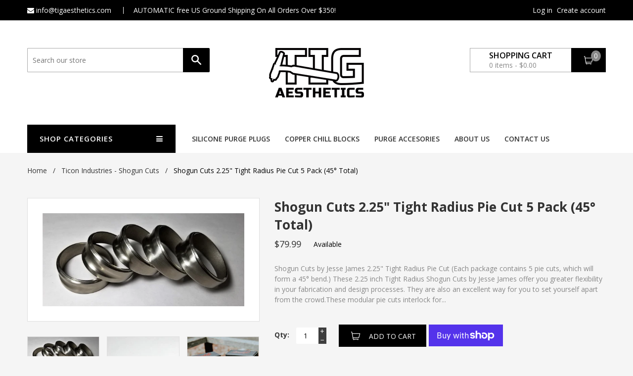

--- FILE ---
content_type: text/html; charset=utf-8
request_url: https://www.tigaesthetics.com/products/shogun-cuts-2-tight-radius-pie-cut-5-pack-45-total
body_size: 30014
content:
<!doctype html>
<!--[if IE 8]><html class="no-js lt-ie9" lang="en"> <![endif]-->
<!--[if IE 9 ]><html class="ie9 no-js"> <![endif]-->
<!--[if (gt IE 9)|!(IE)]><!--> <html class="no-js"> <!--<![endif]-->
<head>

  <!-- Basic page needs ================================================== -->
  <meta charset="utf-8">
  <meta http-equiv="X-UA-Compatible" content="IE=edge">

  
  <link rel="shortcut icon" href="//www.tigaesthetics.com/cdn/shop/t/2/assets/favicon.png?v=60472286311752100031680792112" type="image/png" />
  

  <!-- Title and description ================================================== -->
  <title>
  Shogun Cuts 2.25&quot; Tight Radius Pie Cut 5 Pack (45° Total) &ndash; Tig Aesthetics LLC
  </title>

  
  <meta name="description" content="Shogun Cuts by Jesse James 2.25&quot; Tight Radius Pie Cut (Each package contains 5 pie cuts, which will form a 45° bend.) These 2.25 inch Tight Radius Shogun Cuts by Jesse James offer you greater flexibility in your fabrication and design processes. They are also an excellent way for you to set yourself apart from the crow">
  

  <!-- Helpers ================================================== -->
  <!-- /snippets/social-meta-tags.liquid -->


  <meta property="og:type" content="product">
  <meta property="og:title" content="Shogun Cuts 2.25&quot; Tight Radius Pie Cut 5 Pack (45° Total)">
  
  <meta property="og:image" content="http://www.tigaesthetics.com/cdn/shop/products/20171122_125922_b4bcd512-bf36-42ca-9011-0f70d1e13965_grande.jpg?v=1607125857">
  <meta property="og:image:secure_url" content="https://www.tigaesthetics.com/cdn/shop/products/20171122_125922_b4bcd512-bf36-42ca-9011-0f70d1e13965_grande.jpg?v=1607125857">
  
  <meta property="og:image" content="http://www.tigaesthetics.com/cdn/shop/products/ShogunCut1_ea07bc96-d2cd-4cea-9d62-e61e5ec82ff7_grande.jpg?v=1607125857">
  <meta property="og:image:secure_url" content="https://www.tigaesthetics.com/cdn/shop/products/ShogunCut1_ea07bc96-d2cd-4cea-9d62-e61e5ec82ff7_grande.jpg?v=1607125857">
  
  <meta property="og:image" content="http://www.tigaesthetics.com/cdn/shop/products/ShogunCut3_01aeacd1-5970-4b9e-a451-fc6338815719_grande.jpg?v=1607125857">
  <meta property="og:image:secure_url" content="https://www.tigaesthetics.com/cdn/shop/products/ShogunCut3_01aeacd1-5970-4b9e-a451-fc6338815719_grande.jpg?v=1607125857">
  
  <meta property="og:price:amount" content="79.99">
  <meta property="og:price:currency" content="USD">


  <meta property="og:description" content="Shogun Cuts by Jesse James 2.25&quot; Tight Radius Pie Cut (Each package contains 5 pie cuts, which will form a 45° bend.) These 2.25 inch Tight Radius Shogun Cuts by Jesse James offer you greater flexibility in your fabrication and design processes. They are also an excellent way for you to set yourself apart from the crow">

  <meta property="og:url" content="https://www.tigaesthetics.com/products/shogun-cuts-2-tight-radius-pie-cut-5-pack-45-total">
  <meta property="og:site_name" content="Tig Aesthetics LLC">





<meta name="twitter:card" content="summary">

  <meta name="twitter:title" content="Shogun Cuts 2.25" Tight Radius Pie Cut 5 Pack (45° Total)">
  <meta name="twitter:description" content="Shogun Cuts by Jesse James 2.25&quot; Tight Radius Pie Cut (Each package contains 5 pie cuts, which will form a 45° bend.) These 2.25 inch Tight Radius Shogun Cuts by Jesse James offer you greater flexibility in your fabrication and design processes. They are also an excellent way for you to set yourself apart from the crow">
  <meta name="twitter:image" content="https://www.tigaesthetics.com/cdn/shop/products/20171122_125922_b4bcd512-bf36-42ca-9011-0f70d1e13965_medium.jpg?v=1607125857">
  <meta name="twitter:image:width" content="240">
  <meta name="twitter:image:height" content="240">


  <link rel="canonical" href="https://www.tigaesthetics.com/products/shogun-cuts-2-tight-radius-pie-cut-5-pack-45-total">
  <meta name="viewport" content="width=device-width,initial-scale=1">
  <meta name="theme-color" content="#3e3e3e">
  <!-- font -->
  <!--
    <link href="https://fonts.googleapis.com/css?family=Open+Sans:300,400,600,700,800" rel="stylesheet">
    <link href='https://fonts.googleapis.com/css?family=Alegreya:400,700' rel='stylesheet' type='text/css'>
    <link href='https://fonts.googleapis.com/css?family=Roboto:300,400,500' rel='stylesheet' type='text/css'>
    <link href='https://fonts.googleapis.com/css?family=Raleway:400,100,300,500,600,700,400italic' rel='stylesheet' type='text/css'>
  -->
    <!-- font -->
  



	<link href="//fonts.googleapis.com/css?family=Open+Sans:400,400italic,500,600,700,700italic" rel="stylesheet" type="text/css">




<link href='https://fonts.googleapis.com/css?family=Vollkorn:400,700' rel='stylesheet' type='text/css'>


  <!-- CSS ================================================== -->
  <link href="//www.tigaesthetics.com/cdn/shop/t/2/assets/bootstrap.min.css?v=118692353358022934421602033866" rel="stylesheet" type="text/css" media="all" />
  <link href="//www.tigaesthetics.com/cdn/shop/t/2/assets/font-awesome.min.css?v=113312282277748132781602033873" rel="stylesheet" type="text/css" media="all" />
  <link href="//www.tigaesthetics.com/cdn/shop/t/2/assets/elements.css?v=139443519692595871451602033873" rel="stylesheet" type="text/css" media="all" />
  <link href="//www.tigaesthetics.com/cdn/shop/t/2/assets/global.scss.css?v=169836151157270279271748727974" rel="stylesheet" type="text/css" media="all" />
  <link href="//www.tigaesthetics.com/cdn/shop/t/2/assets/style.scss.css?v=23588755425395253931602033920" rel="stylesheet" type="text/css" media="all" />
  <link href="//www.tigaesthetics.com/cdn/shop/t/2/assets/jquery.fancybox.css?v=180367520903574960811602033890" rel="stylesheet" type="text/css" media="all" />

  <!-- Header hook for plugins ================================================== -->
  <script>window.performance && window.performance.mark && window.performance.mark('shopify.content_for_header.start');</script><meta id="shopify-digital-wallet" name="shopify-digital-wallet" content="/49236246685/digital_wallets/dialog">
<meta name="shopify-checkout-api-token" content="d1b0a0541eb5ccc3ce017b0653936ea0">
<meta id="in-context-paypal-metadata" data-shop-id="49236246685" data-venmo-supported="false" data-environment="production" data-locale="en_US" data-paypal-v4="true" data-currency="USD">
<link rel="alternate" hreflang="x-default" href="https://www.tigaesthetics.com/products/shogun-cuts-2-tight-radius-pie-cut-5-pack-45-total">
<link rel="alternate" hreflang="en" href="https://www.tigaesthetics.com/products/shogun-cuts-2-tight-radius-pie-cut-5-pack-45-total">
<link rel="alternate" hreflang="en-AU" href="https://www.tigaesthetics.com/en-au/products/shogun-cuts-2-tight-radius-pie-cut-5-pack-45-total">
<link rel="alternate" hreflang="en-CA" href="https://www.tigaesthetics.com/en-ca/products/shogun-cuts-2-tight-radius-pie-cut-5-pack-45-total">
<link rel="alternate" hreflang="en-GB" href="https://www.tigaesthetics.com/en-gb/products/shogun-cuts-2-tight-radius-pie-cut-5-pack-45-total">
<link rel="alternate" type="application/json+oembed" href="https://www.tigaesthetics.com/products/shogun-cuts-2-tight-radius-pie-cut-5-pack-45-total.oembed">
<script async="async" src="/checkouts/internal/preloads.js?locale=en-US"></script>
<link rel="preconnect" href="https://shop.app" crossorigin="anonymous">
<script async="async" src="https://shop.app/checkouts/internal/preloads.js?locale=en-US&shop_id=49236246685" crossorigin="anonymous"></script>
<script id="apple-pay-shop-capabilities" type="application/json">{"shopId":49236246685,"countryCode":"US","currencyCode":"USD","merchantCapabilities":["supports3DS"],"merchantId":"gid:\/\/shopify\/Shop\/49236246685","merchantName":"Tig Aesthetics LLC","requiredBillingContactFields":["postalAddress","email"],"requiredShippingContactFields":["postalAddress","email"],"shippingType":"shipping","supportedNetworks":["visa","masterCard","amex","discover","elo","jcb"],"total":{"type":"pending","label":"Tig Aesthetics LLC","amount":"1.00"},"shopifyPaymentsEnabled":true,"supportsSubscriptions":true}</script>
<script id="shopify-features" type="application/json">{"accessToken":"d1b0a0541eb5ccc3ce017b0653936ea0","betas":["rich-media-storefront-analytics"],"domain":"www.tigaesthetics.com","predictiveSearch":true,"shopId":49236246685,"locale":"en"}</script>
<script>var Shopify = Shopify || {};
Shopify.shop = "tig-aesthetics-llc.myshopify.com";
Shopify.locale = "en";
Shopify.currency = {"active":"USD","rate":"1.0"};
Shopify.country = "US";
Shopify.theme = {"name":"Koolshop-1","id":113593614493,"schema_name":null,"schema_version":null,"theme_store_id":null,"role":"main"};
Shopify.theme.handle = "null";
Shopify.theme.style = {"id":null,"handle":null};
Shopify.cdnHost = "www.tigaesthetics.com/cdn";
Shopify.routes = Shopify.routes || {};
Shopify.routes.root = "/";</script>
<script type="module">!function(o){(o.Shopify=o.Shopify||{}).modules=!0}(window);</script>
<script>!function(o){function n(){var o=[];function n(){o.push(Array.prototype.slice.apply(arguments))}return n.q=o,n}var t=o.Shopify=o.Shopify||{};t.loadFeatures=n(),t.autoloadFeatures=n()}(window);</script>
<script>
  window.ShopifyPay = window.ShopifyPay || {};
  window.ShopifyPay.apiHost = "shop.app\/pay";
  window.ShopifyPay.redirectState = null;
</script>
<script id="shop-js-analytics" type="application/json">{"pageType":"product"}</script>
<script defer="defer" async type="module" src="//www.tigaesthetics.com/cdn/shopifycloud/shop-js/modules/v2/client.init-shop-cart-sync_C5BV16lS.en.esm.js"></script>
<script defer="defer" async type="module" src="//www.tigaesthetics.com/cdn/shopifycloud/shop-js/modules/v2/chunk.common_CygWptCX.esm.js"></script>
<script type="module">
  await import("//www.tigaesthetics.com/cdn/shopifycloud/shop-js/modules/v2/client.init-shop-cart-sync_C5BV16lS.en.esm.js");
await import("//www.tigaesthetics.com/cdn/shopifycloud/shop-js/modules/v2/chunk.common_CygWptCX.esm.js");

  window.Shopify.SignInWithShop?.initShopCartSync?.({"fedCMEnabled":true,"windoidEnabled":true});

</script>
<script>
  window.Shopify = window.Shopify || {};
  if (!window.Shopify.featureAssets) window.Shopify.featureAssets = {};
  window.Shopify.featureAssets['shop-js'] = {"shop-cart-sync":["modules/v2/client.shop-cart-sync_ZFArdW7E.en.esm.js","modules/v2/chunk.common_CygWptCX.esm.js"],"init-fed-cm":["modules/v2/client.init-fed-cm_CmiC4vf6.en.esm.js","modules/v2/chunk.common_CygWptCX.esm.js"],"shop-cash-offers":["modules/v2/client.shop-cash-offers_DOA2yAJr.en.esm.js","modules/v2/chunk.common_CygWptCX.esm.js","modules/v2/chunk.modal_D71HUcav.esm.js"],"shop-button":["modules/v2/client.shop-button_tlx5R9nI.en.esm.js","modules/v2/chunk.common_CygWptCX.esm.js"],"shop-toast-manager":["modules/v2/client.shop-toast-manager_ClPi3nE9.en.esm.js","modules/v2/chunk.common_CygWptCX.esm.js"],"init-shop-cart-sync":["modules/v2/client.init-shop-cart-sync_C5BV16lS.en.esm.js","modules/v2/chunk.common_CygWptCX.esm.js"],"avatar":["modules/v2/client.avatar_BTnouDA3.en.esm.js"],"init-windoid":["modules/v2/client.init-windoid_sURxWdc1.en.esm.js","modules/v2/chunk.common_CygWptCX.esm.js"],"init-shop-email-lookup-coordinator":["modules/v2/client.init-shop-email-lookup-coordinator_B8hsDcYM.en.esm.js","modules/v2/chunk.common_CygWptCX.esm.js"],"pay-button":["modules/v2/client.pay-button_FdsNuTd3.en.esm.js","modules/v2/chunk.common_CygWptCX.esm.js"],"shop-login-button":["modules/v2/client.shop-login-button_C5VAVYt1.en.esm.js","modules/v2/chunk.common_CygWptCX.esm.js","modules/v2/chunk.modal_D71HUcav.esm.js"],"init-customer-accounts-sign-up":["modules/v2/client.init-customer-accounts-sign-up_CPSyQ0Tj.en.esm.js","modules/v2/client.shop-login-button_C5VAVYt1.en.esm.js","modules/v2/chunk.common_CygWptCX.esm.js","modules/v2/chunk.modal_D71HUcav.esm.js"],"init-shop-for-new-customer-accounts":["modules/v2/client.init-shop-for-new-customer-accounts_ChsxoAhi.en.esm.js","modules/v2/client.shop-login-button_C5VAVYt1.en.esm.js","modules/v2/chunk.common_CygWptCX.esm.js","modules/v2/chunk.modal_D71HUcav.esm.js"],"init-customer-accounts":["modules/v2/client.init-customer-accounts_DxDtT_ad.en.esm.js","modules/v2/client.shop-login-button_C5VAVYt1.en.esm.js","modules/v2/chunk.common_CygWptCX.esm.js","modules/v2/chunk.modal_D71HUcav.esm.js"],"shop-follow-button":["modules/v2/client.shop-follow-button_Cva4Ekp9.en.esm.js","modules/v2/chunk.common_CygWptCX.esm.js","modules/v2/chunk.modal_D71HUcav.esm.js"],"checkout-modal":["modules/v2/client.checkout-modal_BPM8l0SH.en.esm.js","modules/v2/chunk.common_CygWptCX.esm.js","modules/v2/chunk.modal_D71HUcav.esm.js"],"lead-capture":["modules/v2/client.lead-capture_Bi8yE_yS.en.esm.js","modules/v2/chunk.common_CygWptCX.esm.js","modules/v2/chunk.modal_D71HUcav.esm.js"],"shop-login":["modules/v2/client.shop-login_D6lNrXab.en.esm.js","modules/v2/chunk.common_CygWptCX.esm.js","modules/v2/chunk.modal_D71HUcav.esm.js"],"payment-terms":["modules/v2/client.payment-terms_CZxnsJam.en.esm.js","modules/v2/chunk.common_CygWptCX.esm.js","modules/v2/chunk.modal_D71HUcav.esm.js"]};
</script>
<script>(function() {
  var isLoaded = false;
  function asyncLoad() {
    if (isLoaded) return;
    isLoaded = true;
    var urls = ["https:\/\/instagram-slider-feed.s3.amazonaws.com\/assets\/bundle.js?shop=tig-aesthetics-llc.myshopify.com","https:\/\/cdn.shopify.com\/s\/files\/1\/0492\/3624\/6685\/t\/2\/assets\/globo.filter.init.js?shop=tig-aesthetics-llc.myshopify.com","https:\/\/product-labels-pro.bsscommerce.com\/js\/product_label.js?shop=tig-aesthetics-llc.myshopify.com"];
    for (var i = 0; i < urls.length; i++) {
      var s = document.createElement('script');
      s.type = 'text/javascript';
      s.async = true;
      s.src = urls[i];
      var x = document.getElementsByTagName('script')[0];
      x.parentNode.insertBefore(s, x);
    }
  };
  if(window.attachEvent) {
    window.attachEvent('onload', asyncLoad);
  } else {
    window.addEventListener('load', asyncLoad, false);
  }
})();</script>
<script id="__st">var __st={"a":49236246685,"offset":-21600,"reqid":"5d685f36-f7fb-43fd-b3ae-0673861f6f14-1768855676","pageurl":"www.tigaesthetics.com\/products\/shogun-cuts-2-tight-radius-pie-cut-5-pack-45-total","u":"0985f8fc145a","p":"product","rtyp":"product","rid":5884952445085};</script>
<script>window.ShopifyPaypalV4VisibilityTracking = true;</script>
<script id="captcha-bootstrap">!function(){'use strict';const t='contact',e='account',n='new_comment',o=[[t,t],['blogs',n],['comments',n],[t,'customer']],c=[[e,'customer_login'],[e,'guest_login'],[e,'recover_customer_password'],[e,'create_customer']],r=t=>t.map((([t,e])=>`form[action*='/${t}']:not([data-nocaptcha='true']) input[name='form_type'][value='${e}']`)).join(','),a=t=>()=>t?[...document.querySelectorAll(t)].map((t=>t.form)):[];function s(){const t=[...o],e=r(t);return a(e)}const i='password',u='form_key',d=['recaptcha-v3-token','g-recaptcha-response','h-captcha-response',i],f=()=>{try{return window.sessionStorage}catch{return}},m='__shopify_v',_=t=>t.elements[u];function p(t,e,n=!1){try{const o=window.sessionStorage,c=JSON.parse(o.getItem(e)),{data:r}=function(t){const{data:e,action:n}=t;return t[m]||n?{data:e,action:n}:{data:t,action:n}}(c);for(const[e,n]of Object.entries(r))t.elements[e]&&(t.elements[e].value=n);n&&o.removeItem(e)}catch(o){console.error('form repopulation failed',{error:o})}}const l='form_type',E='cptcha';function T(t){t.dataset[E]=!0}const w=window,h=w.document,L='Shopify',v='ce_forms',y='captcha';let A=!1;((t,e)=>{const n=(g='f06e6c50-85a8-45c8-87d0-21a2b65856fe',I='https://cdn.shopify.com/shopifycloud/storefront-forms-hcaptcha/ce_storefront_forms_captcha_hcaptcha.v1.5.2.iife.js',D={infoText:'Protected by hCaptcha',privacyText:'Privacy',termsText:'Terms'},(t,e,n)=>{const o=w[L][v],c=o.bindForm;if(c)return c(t,g,e,D).then(n);var r;o.q.push([[t,g,e,D],n]),r=I,A||(h.body.append(Object.assign(h.createElement('script'),{id:'captcha-provider',async:!0,src:r})),A=!0)});var g,I,D;w[L]=w[L]||{},w[L][v]=w[L][v]||{},w[L][v].q=[],w[L][y]=w[L][y]||{},w[L][y].protect=function(t,e){n(t,void 0,e),T(t)},Object.freeze(w[L][y]),function(t,e,n,w,h,L){const[v,y,A,g]=function(t,e,n){const i=e?o:[],u=t?c:[],d=[...i,...u],f=r(d),m=r(i),_=r(d.filter((([t,e])=>n.includes(e))));return[a(f),a(m),a(_),s()]}(w,h,L),I=t=>{const e=t.target;return e instanceof HTMLFormElement?e:e&&e.form},D=t=>v().includes(t);t.addEventListener('submit',(t=>{const e=I(t);if(!e)return;const n=D(e)&&!e.dataset.hcaptchaBound&&!e.dataset.recaptchaBound,o=_(e),c=g().includes(e)&&(!o||!o.value);(n||c)&&t.preventDefault(),c&&!n&&(function(t){try{if(!f())return;!function(t){const e=f();if(!e)return;const n=_(t);if(!n)return;const o=n.value;o&&e.removeItem(o)}(t);const e=Array.from(Array(32),(()=>Math.random().toString(36)[2])).join('');!function(t,e){_(t)||t.append(Object.assign(document.createElement('input'),{type:'hidden',name:u})),t.elements[u].value=e}(t,e),function(t,e){const n=f();if(!n)return;const o=[...t.querySelectorAll(`input[type='${i}']`)].map((({name:t})=>t)),c=[...d,...o],r={};for(const[a,s]of new FormData(t).entries())c.includes(a)||(r[a]=s);n.setItem(e,JSON.stringify({[m]:1,action:t.action,data:r}))}(t,e)}catch(e){console.error('failed to persist form',e)}}(e),e.submit())}));const S=(t,e)=>{t&&!t.dataset[E]&&(n(t,e.some((e=>e===t))),T(t))};for(const o of['focusin','change'])t.addEventListener(o,(t=>{const e=I(t);D(e)&&S(e,y())}));const B=e.get('form_key'),M=e.get(l),P=B&&M;t.addEventListener('DOMContentLoaded',(()=>{const t=y();if(P)for(const e of t)e.elements[l].value===M&&p(e,B);[...new Set([...A(),...v().filter((t=>'true'===t.dataset.shopifyCaptcha))])].forEach((e=>S(e,t)))}))}(h,new URLSearchParams(w.location.search),n,t,e,['guest_login'])})(!0,!0)}();</script>
<script integrity="sha256-4kQ18oKyAcykRKYeNunJcIwy7WH5gtpwJnB7kiuLZ1E=" data-source-attribution="shopify.loadfeatures" defer="defer" src="//www.tigaesthetics.com/cdn/shopifycloud/storefront/assets/storefront/load_feature-a0a9edcb.js" crossorigin="anonymous"></script>
<script crossorigin="anonymous" defer="defer" src="//www.tigaesthetics.com/cdn/shopifycloud/storefront/assets/shopify_pay/storefront-65b4c6d7.js?v=20250812"></script>
<script data-source-attribution="shopify.dynamic_checkout.dynamic.init">var Shopify=Shopify||{};Shopify.PaymentButton=Shopify.PaymentButton||{isStorefrontPortableWallets:!0,init:function(){window.Shopify.PaymentButton.init=function(){};var t=document.createElement("script");t.src="https://www.tigaesthetics.com/cdn/shopifycloud/portable-wallets/latest/portable-wallets.en.js",t.type="module",document.head.appendChild(t)}};
</script>
<script data-source-attribution="shopify.dynamic_checkout.buyer_consent">
  function portableWalletsHideBuyerConsent(e){var t=document.getElementById("shopify-buyer-consent"),n=document.getElementById("shopify-subscription-policy-button");t&&n&&(t.classList.add("hidden"),t.setAttribute("aria-hidden","true"),n.removeEventListener("click",e))}function portableWalletsShowBuyerConsent(e){var t=document.getElementById("shopify-buyer-consent"),n=document.getElementById("shopify-subscription-policy-button");t&&n&&(t.classList.remove("hidden"),t.removeAttribute("aria-hidden"),n.addEventListener("click",e))}window.Shopify?.PaymentButton&&(window.Shopify.PaymentButton.hideBuyerConsent=portableWalletsHideBuyerConsent,window.Shopify.PaymentButton.showBuyerConsent=portableWalletsShowBuyerConsent);
</script>
<script>
  function portableWalletsCleanup(e){e&&e.src&&console.error("Failed to load portable wallets script "+e.src);var t=document.querySelectorAll("shopify-accelerated-checkout .shopify-payment-button__skeleton, shopify-accelerated-checkout-cart .wallet-cart-button__skeleton"),e=document.getElementById("shopify-buyer-consent");for(let e=0;e<t.length;e++)t[e].remove();e&&e.remove()}function portableWalletsNotLoadedAsModule(e){e instanceof ErrorEvent&&"string"==typeof e.message&&e.message.includes("import.meta")&&"string"==typeof e.filename&&e.filename.includes("portable-wallets")&&(window.removeEventListener("error",portableWalletsNotLoadedAsModule),window.Shopify.PaymentButton.failedToLoad=e,"loading"===document.readyState?document.addEventListener("DOMContentLoaded",window.Shopify.PaymentButton.init):window.Shopify.PaymentButton.init())}window.addEventListener("error",portableWalletsNotLoadedAsModule);
</script>

<script type="module" src="https://www.tigaesthetics.com/cdn/shopifycloud/portable-wallets/latest/portable-wallets.en.js" onError="portableWalletsCleanup(this)" crossorigin="anonymous"></script>
<script nomodule>
  document.addEventListener("DOMContentLoaded", portableWalletsCleanup);
</script>

<link id="shopify-accelerated-checkout-styles" rel="stylesheet" media="screen" href="https://www.tigaesthetics.com/cdn/shopifycloud/portable-wallets/latest/accelerated-checkout-backwards-compat.css" crossorigin="anonymous">
<style id="shopify-accelerated-checkout-cart">
        #shopify-buyer-consent {
  margin-top: 1em;
  display: inline-block;
  width: 100%;
}

#shopify-buyer-consent.hidden {
  display: none;
}

#shopify-subscription-policy-button {
  background: none;
  border: none;
  padding: 0;
  text-decoration: underline;
  font-size: inherit;
  cursor: pointer;
}

#shopify-subscription-policy-button::before {
  box-shadow: none;
}

      </style>

<script>window.performance && window.performance.mark && window.performance.mark('shopify.content_for_header.end');</script>
  <!-- /snippets/oldIE-js.liquid -->


<!--[if lt IE 9]>
<script src="//cdnjs.cloudflare.com/ajax/libs/html5shiv/3.7.2/html5shiv.min.js" type="text/javascript"></script>
<script src="//www.tigaesthetics.com/cdn/shop/t/2/assets/respond.min.js?v=52248677837542619231602033896" type="text/javascript"></script>
<link href="//www.tigaesthetics.com/cdn/shop/t/2/assets/respond-proxy.html" id="respond-proxy" rel="respond-proxy" />
<link href="//www.tigaesthetics.com/search?q=a6a4f7999831d82064636bd5ef5a4290" id="respond-redirect" rel="respond-redirect" />
<script src="//www.tigaesthetics.com/search?q=a6a4f7999831d82064636bd5ef5a4290" type="text/javascript"></script>
<![endif]-->



  <script src="//ajax.googleapis.com/ajax/libs/jquery/1.11.0/jquery.min.js" type="text/javascript"></script>
  <script src="//www.tigaesthetics.com/cdn/shopifycloud/storefront/assets/themes_support/api.jquery-7ab1a3a4.js" type="text/javascript"></script>
  <script src="//www.tigaesthetics.com/cdn/shop/t/2/assets/modernizr.min.js?v=137617515274177302221602033891" type="text/javascript"></script>
  <script src="//www.tigaesthetics.com/cdn/shop/t/2/assets/plugins.min.js?v=103196230237393472801602033894" type="text/javascript"></script>
  <script src="//www.tigaesthetics.com/cdn/shopifycloud/storefront/assets/themes_support/option_selection-b017cd28.js" type="text/javascript"></script>

  <script src="//maps.googleapis.com/maps/api/js?sensor=false" type="text/javascript"></script>
  <script src="//www.tigaesthetics.com/cdn/shop/t/2/assets/gmap3.min.js?v=182306280272178302511602033879" type="text/javascript"></script>
  
  <script src="//www.tigaesthetics.com/cdn/shop/t/2/assets/jquery.counterup.min.js?v=72741712870112733821602033889" type="text/javascript"></script>
  <script src="//www.tigaesthetics.com/cdn/shop/t/2/assets/waypoints.min.js?v=109620183588257736861602033903" type="text/javascript"></script>
  <script src="//www.tigaesthetics.com/cdn/shop/t/2/assets/jquery.countdownTimer.min.js?v=16129291079535516181602033889" type="text/javascript"></script>
<script>
  window.ajax_cart = true;
  window.money_format = '${{amount}} USD';
  window.shop_currency = 'USD';
  window.show_multiple_currencies = true;
  window.loading_url = "//www.tigaesthetics.com/cdn/shop/t/2/assets/loader-2.gif?v=1050"; 
  window.use_color_swatch = true;
  window.product_image_resize = true;
  window.enable_sidebar_multiple_choice = true;
  
  window.file_url = "//www.tigaesthetics.com/cdn/shop/files/?v=1050"; 
  window.asset_url = "";
  window.images_size = {
    is_crop: true,
    ratio_width : 1,
    ratio_height : 1,
  };
  window.inventory_text = {
    in_stock: "Translation missing: en.products.product.in_stock",
    many_in_stock: "Translation missing: en.products.product.many_in_stock",
    out_of_stock: "Translation missing: en.products.product.out_of_stock",
    add_to_cart: "Add to Cart",
    sold_out: "Sold Out",
    unavailable: "Unavailable"
  };
  
  window.sidebar_toggle = {
    show_sidebar_toggle: "Translation missing: en.general.sidebar_toggle.show_sidebar_toggle",
    hide_sidebar_toggle: "Translation missing: en.general.sidebar_toggle.hide_sidebar_toggle"
  };

</script>

  
  

                  <script src="//www.tigaesthetics.com/cdn/shop/t/2/assets/bss-file-configdata.js?v=47734759856986036581697595213" type="text/javascript"></script> <script src="//www.tigaesthetics.com/cdn/shop/t/2/assets/bss-file-configdata-banner.js?v=151034973688681356691697595212" type="text/javascript"></script> <script src="//www.tigaesthetics.com/cdn/shop/t/2/assets/bss-file-configdata-popup.js?v=173992696638277510541697595213" type="text/javascript"></script><script>
                if (typeof BSS_PL == 'undefined') {
                    var BSS_PL = {};
                }
                var bssPlApiServer = "https://product-labels-pro.bsscommerce.com";
                BSS_PL.customerTags = 'null';
                BSS_PL.customerId = 'null';
                BSS_PL.configData = configDatas;
                BSS_PL.configDataBanner = configDataBanners ? configDataBanners : [];
                BSS_PL.configDataPopup = configDataPopups ? configDataPopups : [];
                BSS_PL.storeId = 2668;
                BSS_PL.currentPlan = "free";
                BSS_PL.storeIdCustomOld = "10678";
                BSS_PL.storeIdOldWIthPriority = "12200";
                BSS_PL.apiServerProduction = "https://product-labels-pro.bsscommerce.com";
                
                BSS_PL.integration = {"laiReview":{"status":0,"config":[]}}
                </script>
            <style>
.homepage-slideshow .slick-slide .bss_pl_img {
    visibility: hidden !important;
}
</style>
                    <!-- BEGIN app block: shopify://apps/ta-labels-badges/blocks/bss-pl-config-data/91bfe765-b604-49a1-805e-3599fa600b24 --><script
    id='bss-pl-config-data'
>
	let TAE_StoreId = "";
	if (typeof BSS_PL == 'undefined' || TAE_StoreId !== "") {
  		var BSS_PL = {};
		BSS_PL.storeId = null;
		BSS_PL.currentPlan = null;
		BSS_PL.apiServerProduction = null;
		BSS_PL.publicAccessToken = null;
		BSS_PL.customerTags = "null";
		BSS_PL.customerId = "null";
		BSS_PL.storeIdCustomOld = null;
		BSS_PL.storeIdOldWIthPriority = null;
		BSS_PL.storeIdOptimizeAppendLabel = null
		BSS_PL.optimizeCodeIds = null; 
		BSS_PL.extendedFeatureIds = null;
		BSS_PL.integration = null;
		BSS_PL.settingsData  = null;
		BSS_PL.configProductMetafields = null;
		BSS_PL.configVariantMetafields = null;
		
		BSS_PL.configData = [].concat();

		
		BSS_PL.configDataBanner = [].concat();

		
		BSS_PL.configDataPopup = [].concat();

		
		BSS_PL.configDataLabelGroup = [].concat();
		
		
		BSS_PL.collectionID = ``;
		BSS_PL.collectionHandle = ``;
		BSS_PL.collectionTitle = ``;

		
		BSS_PL.conditionConfigData = [].concat();
	}
</script>




<style>
    
    
</style>

<script>
    function bssLoadScripts(src, callback, isDefer = false) {
        const scriptTag = document.createElement('script');
        document.head.appendChild(scriptTag);
        scriptTag.src = src;
        if (isDefer) {
            scriptTag.defer = true;
        } else {
            scriptTag.async = true;
        }
        if (callback) {
            scriptTag.addEventListener('load', function () {
                callback();
            });
        }
    }
    const scriptUrls = [
        "https://cdn.shopify.com/extensions/019bd440-4ad9-768f-8cbd-b429a1f08a03/product-label-558/assets/bss-pl-init-helper.js",
        "https://cdn.shopify.com/extensions/019bd440-4ad9-768f-8cbd-b429a1f08a03/product-label-558/assets/bss-pl-init-config-run-scripts.js",
    ];
    Promise.all(scriptUrls.map((script) => new Promise((resolve) => bssLoadScripts(script, resolve)))).then((res) => {
        console.log('BSS scripts loaded');
        window.bssScriptsLoaded = true;
    });

	function bssInitScripts() {
		if (BSS_PL.configData.length) {
			const enabledFeature = [
				{ type: 1, script: "https://cdn.shopify.com/extensions/019bd440-4ad9-768f-8cbd-b429a1f08a03/product-label-558/assets/bss-pl-init-for-label.js" },
				{ type: 2, badge: [0, 7, 8], script: "https://cdn.shopify.com/extensions/019bd440-4ad9-768f-8cbd-b429a1f08a03/product-label-558/assets/bss-pl-init-for-badge-product-name.js" },
				{ type: 2, badge: [1, 11], script: "https://cdn.shopify.com/extensions/019bd440-4ad9-768f-8cbd-b429a1f08a03/product-label-558/assets/bss-pl-init-for-badge-product-image.js" },
				{ type: 2, badge: 2, script: "https://cdn.shopify.com/extensions/019bd440-4ad9-768f-8cbd-b429a1f08a03/product-label-558/assets/bss-pl-init-for-badge-custom-selector.js" },
				{ type: 2, badge: [3, 9, 10], script: "https://cdn.shopify.com/extensions/019bd440-4ad9-768f-8cbd-b429a1f08a03/product-label-558/assets/bss-pl-init-for-badge-price.js" },
				{ type: 2, badge: 4, script: "https://cdn.shopify.com/extensions/019bd440-4ad9-768f-8cbd-b429a1f08a03/product-label-558/assets/bss-pl-init-for-badge-add-to-cart-btn.js" },
				{ type: 2, badge: 5, script: "https://cdn.shopify.com/extensions/019bd440-4ad9-768f-8cbd-b429a1f08a03/product-label-558/assets/bss-pl-init-for-badge-quantity-box.js" },
				{ type: 2, badge: 6, script: "https://cdn.shopify.com/extensions/019bd440-4ad9-768f-8cbd-b429a1f08a03/product-label-558/assets/bss-pl-init-for-badge-buy-it-now-btn.js" }
			]
				.filter(({ type, badge }) => BSS_PL.configData.some(item => item.label_type === type && (badge === undefined || (Array.isArray(badge) ? badge.includes(item.badge_type) : item.badge_type === badge))) || (type === 1 && BSS_PL.configDataLabelGroup && BSS_PL.configDataLabelGroup.length))
				.map(({ script }) => script);
				
            enabledFeature.forEach((src) => bssLoadScripts(src));

            if (enabledFeature.length) {
                const src = "https://cdn.shopify.com/extensions/019bd440-4ad9-768f-8cbd-b429a1f08a03/product-label-558/assets/bss-product-label-js.js";
                bssLoadScripts(src);
            }
        }

        if (BSS_PL.configDataBanner && BSS_PL.configDataBanner.length) {
            const src = "https://cdn.shopify.com/extensions/019bd440-4ad9-768f-8cbd-b429a1f08a03/product-label-558/assets/bss-product-label-banner.js";
            bssLoadScripts(src);
        }

        if (BSS_PL.configDataPopup && BSS_PL.configDataPopup.length) {
            const src = "https://cdn.shopify.com/extensions/019bd440-4ad9-768f-8cbd-b429a1f08a03/product-label-558/assets/bss-product-label-popup.js";
            bssLoadScripts(src);
        }

        if (window.location.search.includes('bss-pl-custom-selector')) {
            const src = "https://cdn.shopify.com/extensions/019bd440-4ad9-768f-8cbd-b429a1f08a03/product-label-558/assets/bss-product-label-custom-position.js";
            bssLoadScripts(src, null, true);
        }
    }
    bssInitScripts();
</script>


<!-- END app block --><link href="https://cdn.shopify.com/extensions/019bd440-4ad9-768f-8cbd-b429a1f08a03/product-label-558/assets/bss-pl-style.min.css" rel="stylesheet" type="text/css" media="all">
<link href="https://monorail-edge.shopifysvc.com" rel="dns-prefetch">
<script>(function(){if ("sendBeacon" in navigator && "performance" in window) {try {var session_token_from_headers = performance.getEntriesByType('navigation')[0].serverTiming.find(x => x.name == '_s').description;} catch {var session_token_from_headers = undefined;}var session_cookie_matches = document.cookie.match(/_shopify_s=([^;]*)/);var session_token_from_cookie = session_cookie_matches && session_cookie_matches.length === 2 ? session_cookie_matches[1] : "";var session_token = session_token_from_headers || session_token_from_cookie || "";function handle_abandonment_event(e) {var entries = performance.getEntries().filter(function(entry) {return /monorail-edge.shopifysvc.com/.test(entry.name);});if (!window.abandonment_tracked && entries.length === 0) {window.abandonment_tracked = true;var currentMs = Date.now();var navigation_start = performance.timing.navigationStart;var payload = {shop_id: 49236246685,url: window.location.href,navigation_start,duration: currentMs - navigation_start,session_token,page_type: "product"};window.navigator.sendBeacon("https://monorail-edge.shopifysvc.com/v1/produce", JSON.stringify({schema_id: "online_store_buyer_site_abandonment/1.1",payload: payload,metadata: {event_created_at_ms: currentMs,event_sent_at_ms: currentMs}}));}}window.addEventListener('pagehide', handle_abandonment_event);}}());</script>
<script id="web-pixels-manager-setup">(function e(e,d,r,n,o){if(void 0===o&&(o={}),!Boolean(null===(a=null===(i=window.Shopify)||void 0===i?void 0:i.analytics)||void 0===a?void 0:a.replayQueue)){var i,a;window.Shopify=window.Shopify||{};var t=window.Shopify;t.analytics=t.analytics||{};var s=t.analytics;s.replayQueue=[],s.publish=function(e,d,r){return s.replayQueue.push([e,d,r]),!0};try{self.performance.mark("wpm:start")}catch(e){}var l=function(){var e={modern:/Edge?\/(1{2}[4-9]|1[2-9]\d|[2-9]\d{2}|\d{4,})\.\d+(\.\d+|)|Firefox\/(1{2}[4-9]|1[2-9]\d|[2-9]\d{2}|\d{4,})\.\d+(\.\d+|)|Chrom(ium|e)\/(9{2}|\d{3,})\.\d+(\.\d+|)|(Maci|X1{2}).+ Version\/(15\.\d+|(1[6-9]|[2-9]\d|\d{3,})\.\d+)([,.]\d+|)( \(\w+\)|)( Mobile\/\w+|) Safari\/|Chrome.+OPR\/(9{2}|\d{3,})\.\d+\.\d+|(CPU[ +]OS|iPhone[ +]OS|CPU[ +]iPhone|CPU IPhone OS|CPU iPad OS)[ +]+(15[._]\d+|(1[6-9]|[2-9]\d|\d{3,})[._]\d+)([._]\d+|)|Android:?[ /-](13[3-9]|1[4-9]\d|[2-9]\d{2}|\d{4,})(\.\d+|)(\.\d+|)|Android.+Firefox\/(13[5-9]|1[4-9]\d|[2-9]\d{2}|\d{4,})\.\d+(\.\d+|)|Android.+Chrom(ium|e)\/(13[3-9]|1[4-9]\d|[2-9]\d{2}|\d{4,})\.\d+(\.\d+|)|SamsungBrowser\/([2-9]\d|\d{3,})\.\d+/,legacy:/Edge?\/(1[6-9]|[2-9]\d|\d{3,})\.\d+(\.\d+|)|Firefox\/(5[4-9]|[6-9]\d|\d{3,})\.\d+(\.\d+|)|Chrom(ium|e)\/(5[1-9]|[6-9]\d|\d{3,})\.\d+(\.\d+|)([\d.]+$|.*Safari\/(?![\d.]+ Edge\/[\d.]+$))|(Maci|X1{2}).+ Version\/(10\.\d+|(1[1-9]|[2-9]\d|\d{3,})\.\d+)([,.]\d+|)( \(\w+\)|)( Mobile\/\w+|) Safari\/|Chrome.+OPR\/(3[89]|[4-9]\d|\d{3,})\.\d+\.\d+|(CPU[ +]OS|iPhone[ +]OS|CPU[ +]iPhone|CPU IPhone OS|CPU iPad OS)[ +]+(10[._]\d+|(1[1-9]|[2-9]\d|\d{3,})[._]\d+)([._]\d+|)|Android:?[ /-](13[3-9]|1[4-9]\d|[2-9]\d{2}|\d{4,})(\.\d+|)(\.\d+|)|Mobile Safari.+OPR\/([89]\d|\d{3,})\.\d+\.\d+|Android.+Firefox\/(13[5-9]|1[4-9]\d|[2-9]\d{2}|\d{4,})\.\d+(\.\d+|)|Android.+Chrom(ium|e)\/(13[3-9]|1[4-9]\d|[2-9]\d{2}|\d{4,})\.\d+(\.\d+|)|Android.+(UC? ?Browser|UCWEB|U3)[ /]?(15\.([5-9]|\d{2,})|(1[6-9]|[2-9]\d|\d{3,})\.\d+)\.\d+|SamsungBrowser\/(5\.\d+|([6-9]|\d{2,})\.\d+)|Android.+MQ{2}Browser\/(14(\.(9|\d{2,})|)|(1[5-9]|[2-9]\d|\d{3,})(\.\d+|))(\.\d+|)|K[Aa][Ii]OS\/(3\.\d+|([4-9]|\d{2,})\.\d+)(\.\d+|)/},d=e.modern,r=e.legacy,n=navigator.userAgent;return n.match(d)?"modern":n.match(r)?"legacy":"unknown"}(),u="modern"===l?"modern":"legacy",c=(null!=n?n:{modern:"",legacy:""})[u],f=function(e){return[e.baseUrl,"/wpm","/b",e.hashVersion,"modern"===e.buildTarget?"m":"l",".js"].join("")}({baseUrl:d,hashVersion:r,buildTarget:u}),m=function(e){var d=e.version,r=e.bundleTarget,n=e.surface,o=e.pageUrl,i=e.monorailEndpoint;return{emit:function(e){var a=e.status,t=e.errorMsg,s=(new Date).getTime(),l=JSON.stringify({metadata:{event_sent_at_ms:s},events:[{schema_id:"web_pixels_manager_load/3.1",payload:{version:d,bundle_target:r,page_url:o,status:a,surface:n,error_msg:t},metadata:{event_created_at_ms:s}}]});if(!i)return console&&console.warn&&console.warn("[Web Pixels Manager] No Monorail endpoint provided, skipping logging."),!1;try{return self.navigator.sendBeacon.bind(self.navigator)(i,l)}catch(e){}var u=new XMLHttpRequest;try{return u.open("POST",i,!0),u.setRequestHeader("Content-Type","text/plain"),u.send(l),!0}catch(e){return console&&console.warn&&console.warn("[Web Pixels Manager] Got an unhandled error while logging to Monorail."),!1}}}}({version:r,bundleTarget:l,surface:e.surface,pageUrl:self.location.href,monorailEndpoint:e.monorailEndpoint});try{o.browserTarget=l,function(e){var d=e.src,r=e.async,n=void 0===r||r,o=e.onload,i=e.onerror,a=e.sri,t=e.scriptDataAttributes,s=void 0===t?{}:t,l=document.createElement("script"),u=document.querySelector("head"),c=document.querySelector("body");if(l.async=n,l.src=d,a&&(l.integrity=a,l.crossOrigin="anonymous"),s)for(var f in s)if(Object.prototype.hasOwnProperty.call(s,f))try{l.dataset[f]=s[f]}catch(e){}if(o&&l.addEventListener("load",o),i&&l.addEventListener("error",i),u)u.appendChild(l);else{if(!c)throw new Error("Did not find a head or body element to append the script");c.appendChild(l)}}({src:f,async:!0,onload:function(){if(!function(){var e,d;return Boolean(null===(d=null===(e=window.Shopify)||void 0===e?void 0:e.analytics)||void 0===d?void 0:d.initialized)}()){var d=window.webPixelsManager.init(e)||void 0;if(d){var r=window.Shopify.analytics;r.replayQueue.forEach((function(e){var r=e[0],n=e[1],o=e[2];d.publishCustomEvent(r,n,o)})),r.replayQueue=[],r.publish=d.publishCustomEvent,r.visitor=d.visitor,r.initialized=!0}}},onerror:function(){return m.emit({status:"failed",errorMsg:"".concat(f," has failed to load")})},sri:function(e){var d=/^sha384-[A-Za-z0-9+/=]+$/;return"string"==typeof e&&d.test(e)}(c)?c:"",scriptDataAttributes:o}),m.emit({status:"loading"})}catch(e){m.emit({status:"failed",errorMsg:(null==e?void 0:e.message)||"Unknown error"})}}})({shopId: 49236246685,storefrontBaseUrl: "https://www.tigaesthetics.com",extensionsBaseUrl: "https://extensions.shopifycdn.com/cdn/shopifycloud/web-pixels-manager",monorailEndpoint: "https://monorail-edge.shopifysvc.com/unstable/produce_batch",surface: "storefront-renderer",enabledBetaFlags: ["2dca8a86"],webPixelsConfigList: [{"id":"shopify-app-pixel","configuration":"{}","eventPayloadVersion":"v1","runtimeContext":"STRICT","scriptVersion":"0450","apiClientId":"shopify-pixel","type":"APP","privacyPurposes":["ANALYTICS","MARKETING"]},{"id":"shopify-custom-pixel","eventPayloadVersion":"v1","runtimeContext":"LAX","scriptVersion":"0450","apiClientId":"shopify-pixel","type":"CUSTOM","privacyPurposes":["ANALYTICS","MARKETING"]}],isMerchantRequest: false,initData: {"shop":{"name":"Tig Aesthetics LLC","paymentSettings":{"currencyCode":"USD"},"myshopifyDomain":"tig-aesthetics-llc.myshopify.com","countryCode":"US","storefrontUrl":"https:\/\/www.tigaesthetics.com"},"customer":null,"cart":null,"checkout":null,"productVariants":[{"price":{"amount":79.99,"currencyCode":"USD"},"product":{"title":"Shogun Cuts 2.25\" Tight Radius Pie Cut 5 Pack (45° Total)","vendor":"Ticon Industries","id":"5884952445085","untranslatedTitle":"Shogun Cuts 2.25\" Tight Radius Pie Cut 5 Pack (45° Total)","url":"\/products\/shogun-cuts-2-tight-radius-pie-cut-5-pack-45-total","type":"Pie Cut - Tight Radius"},"id":"37278110449821","image":{"src":"\/\/www.tigaesthetics.com\/cdn\/shop\/products\/20171122_125922_b4bcd512-bf36-42ca-9011-0f70d1e13965.jpg?v=1607125857"},"sku":"903-01571-1105","title":"Default Title","untranslatedTitle":"Default Title"}],"purchasingCompany":null},},"https://www.tigaesthetics.com/cdn","fcfee988w5aeb613cpc8e4bc33m6693e112",{"modern":"","legacy":""},{"shopId":"49236246685","storefrontBaseUrl":"https:\/\/www.tigaesthetics.com","extensionBaseUrl":"https:\/\/extensions.shopifycdn.com\/cdn\/shopifycloud\/web-pixels-manager","surface":"storefront-renderer","enabledBetaFlags":"[\"2dca8a86\"]","isMerchantRequest":"false","hashVersion":"fcfee988w5aeb613cpc8e4bc33m6693e112","publish":"custom","events":"[[\"page_viewed\",{}],[\"product_viewed\",{\"productVariant\":{\"price\":{\"amount\":79.99,\"currencyCode\":\"USD\"},\"product\":{\"title\":\"Shogun Cuts 2.25\\\" Tight Radius Pie Cut 5 Pack (45° Total)\",\"vendor\":\"Ticon Industries\",\"id\":\"5884952445085\",\"untranslatedTitle\":\"Shogun Cuts 2.25\\\" Tight Radius Pie Cut 5 Pack (45° Total)\",\"url\":\"\/products\/shogun-cuts-2-tight-radius-pie-cut-5-pack-45-total\",\"type\":\"Pie Cut - Tight Radius\"},\"id\":\"37278110449821\",\"image\":{\"src\":\"\/\/www.tigaesthetics.com\/cdn\/shop\/products\/20171122_125922_b4bcd512-bf36-42ca-9011-0f70d1e13965.jpg?v=1607125857\"},\"sku\":\"903-01571-1105\",\"title\":\"Default Title\",\"untranslatedTitle\":\"Default Title\"}}]]"});</script><script>
  window.ShopifyAnalytics = window.ShopifyAnalytics || {};
  window.ShopifyAnalytics.meta = window.ShopifyAnalytics.meta || {};
  window.ShopifyAnalytics.meta.currency = 'USD';
  var meta = {"product":{"id":5884952445085,"gid":"gid:\/\/shopify\/Product\/5884952445085","vendor":"Ticon Industries","type":"Pie Cut - Tight Radius","handle":"shogun-cuts-2-tight-radius-pie-cut-5-pack-45-total","variants":[{"id":37278110449821,"price":7999,"name":"Shogun Cuts 2.25\" Tight Radius Pie Cut 5 Pack (45° Total)","public_title":null,"sku":"903-01571-1105"}],"remote":false},"page":{"pageType":"product","resourceType":"product","resourceId":5884952445085,"requestId":"5d685f36-f7fb-43fd-b3ae-0673861f6f14-1768855676"}};
  for (var attr in meta) {
    window.ShopifyAnalytics.meta[attr] = meta[attr];
  }
</script>
<script class="analytics">
  (function () {
    var customDocumentWrite = function(content) {
      var jquery = null;

      if (window.jQuery) {
        jquery = window.jQuery;
      } else if (window.Checkout && window.Checkout.$) {
        jquery = window.Checkout.$;
      }

      if (jquery) {
        jquery('body').append(content);
      }
    };

    var hasLoggedConversion = function(token) {
      if (token) {
        return document.cookie.indexOf('loggedConversion=' + token) !== -1;
      }
      return false;
    }

    var setCookieIfConversion = function(token) {
      if (token) {
        var twoMonthsFromNow = new Date(Date.now());
        twoMonthsFromNow.setMonth(twoMonthsFromNow.getMonth() + 2);

        document.cookie = 'loggedConversion=' + token + '; expires=' + twoMonthsFromNow;
      }
    }

    var trekkie = window.ShopifyAnalytics.lib = window.trekkie = window.trekkie || [];
    if (trekkie.integrations) {
      return;
    }
    trekkie.methods = [
      'identify',
      'page',
      'ready',
      'track',
      'trackForm',
      'trackLink'
    ];
    trekkie.factory = function(method) {
      return function() {
        var args = Array.prototype.slice.call(arguments);
        args.unshift(method);
        trekkie.push(args);
        return trekkie;
      };
    };
    for (var i = 0; i < trekkie.methods.length; i++) {
      var key = trekkie.methods[i];
      trekkie[key] = trekkie.factory(key);
    }
    trekkie.load = function(config) {
      trekkie.config = config || {};
      trekkie.config.initialDocumentCookie = document.cookie;
      var first = document.getElementsByTagName('script')[0];
      var script = document.createElement('script');
      script.type = 'text/javascript';
      script.onerror = function(e) {
        var scriptFallback = document.createElement('script');
        scriptFallback.type = 'text/javascript';
        scriptFallback.onerror = function(error) {
                var Monorail = {
      produce: function produce(monorailDomain, schemaId, payload) {
        var currentMs = new Date().getTime();
        var event = {
          schema_id: schemaId,
          payload: payload,
          metadata: {
            event_created_at_ms: currentMs,
            event_sent_at_ms: currentMs
          }
        };
        return Monorail.sendRequest("https://" + monorailDomain + "/v1/produce", JSON.stringify(event));
      },
      sendRequest: function sendRequest(endpointUrl, payload) {
        // Try the sendBeacon API
        if (window && window.navigator && typeof window.navigator.sendBeacon === 'function' && typeof window.Blob === 'function' && !Monorail.isIos12()) {
          var blobData = new window.Blob([payload], {
            type: 'text/plain'
          });

          if (window.navigator.sendBeacon(endpointUrl, blobData)) {
            return true;
          } // sendBeacon was not successful

        } // XHR beacon

        var xhr = new XMLHttpRequest();

        try {
          xhr.open('POST', endpointUrl);
          xhr.setRequestHeader('Content-Type', 'text/plain');
          xhr.send(payload);
        } catch (e) {
          console.log(e);
        }

        return false;
      },
      isIos12: function isIos12() {
        return window.navigator.userAgent.lastIndexOf('iPhone; CPU iPhone OS 12_') !== -1 || window.navigator.userAgent.lastIndexOf('iPad; CPU OS 12_') !== -1;
      }
    };
    Monorail.produce('monorail-edge.shopifysvc.com',
      'trekkie_storefront_load_errors/1.1',
      {shop_id: 49236246685,
      theme_id: 113593614493,
      app_name: "storefront",
      context_url: window.location.href,
      source_url: "//www.tigaesthetics.com/cdn/s/trekkie.storefront.cd680fe47e6c39ca5d5df5f0a32d569bc48c0f27.min.js"});

        };
        scriptFallback.async = true;
        scriptFallback.src = '//www.tigaesthetics.com/cdn/s/trekkie.storefront.cd680fe47e6c39ca5d5df5f0a32d569bc48c0f27.min.js';
        first.parentNode.insertBefore(scriptFallback, first);
      };
      script.async = true;
      script.src = '//www.tigaesthetics.com/cdn/s/trekkie.storefront.cd680fe47e6c39ca5d5df5f0a32d569bc48c0f27.min.js';
      first.parentNode.insertBefore(script, first);
    };
    trekkie.load(
      {"Trekkie":{"appName":"storefront","development":false,"defaultAttributes":{"shopId":49236246685,"isMerchantRequest":null,"themeId":113593614493,"themeCityHash":"3856813841612840958","contentLanguage":"en","currency":"USD","eventMetadataId":"d584c2eb-2fc4-4c81-87dc-30859a46cd27"},"isServerSideCookieWritingEnabled":true,"monorailRegion":"shop_domain","enabledBetaFlags":["65f19447"]},"Session Attribution":{},"S2S":{"facebookCapiEnabled":false,"source":"trekkie-storefront-renderer","apiClientId":580111}}
    );

    var loaded = false;
    trekkie.ready(function() {
      if (loaded) return;
      loaded = true;

      window.ShopifyAnalytics.lib = window.trekkie;

      var originalDocumentWrite = document.write;
      document.write = customDocumentWrite;
      try { window.ShopifyAnalytics.merchantGoogleAnalytics.call(this); } catch(error) {};
      document.write = originalDocumentWrite;

      window.ShopifyAnalytics.lib.page(null,{"pageType":"product","resourceType":"product","resourceId":5884952445085,"requestId":"5d685f36-f7fb-43fd-b3ae-0673861f6f14-1768855676","shopifyEmitted":true});

      var match = window.location.pathname.match(/checkouts\/(.+)\/(thank_you|post_purchase)/)
      var token = match? match[1]: undefined;
      if (!hasLoggedConversion(token)) {
        setCookieIfConversion(token);
        window.ShopifyAnalytics.lib.track("Viewed Product",{"currency":"USD","variantId":37278110449821,"productId":5884952445085,"productGid":"gid:\/\/shopify\/Product\/5884952445085","name":"Shogun Cuts 2.25\" Tight Radius Pie Cut 5 Pack (45° Total)","price":"79.99","sku":"903-01571-1105","brand":"Ticon Industries","variant":null,"category":"Pie Cut - Tight Radius","nonInteraction":true,"remote":false},undefined,undefined,{"shopifyEmitted":true});
      window.ShopifyAnalytics.lib.track("monorail:\/\/trekkie_storefront_viewed_product\/1.1",{"currency":"USD","variantId":37278110449821,"productId":5884952445085,"productGid":"gid:\/\/shopify\/Product\/5884952445085","name":"Shogun Cuts 2.25\" Tight Radius Pie Cut 5 Pack (45° Total)","price":"79.99","sku":"903-01571-1105","brand":"Ticon Industries","variant":null,"category":"Pie Cut - Tight Radius","nonInteraction":true,"remote":false,"referer":"https:\/\/www.tigaesthetics.com\/products\/shogun-cuts-2-tight-radius-pie-cut-5-pack-45-total"});
      }
    });


        var eventsListenerScript = document.createElement('script');
        eventsListenerScript.async = true;
        eventsListenerScript.src = "//www.tigaesthetics.com/cdn/shopifycloud/storefront/assets/shop_events_listener-3da45d37.js";
        document.getElementsByTagName('head')[0].appendChild(eventsListenerScript);

})();</script>
<script
  defer
  src="https://www.tigaesthetics.com/cdn/shopifycloud/perf-kit/shopify-perf-kit-3.0.4.min.js"
  data-application="storefront-renderer"
  data-shop-id="49236246685"
  data-render-region="gcp-us-central1"
  data-page-type="product"
  data-theme-instance-id="113593614493"
  data-theme-name=""
  data-theme-version=""
  data-monorail-region="shop_domain"
  data-resource-timing-sampling-rate="10"
  data-shs="true"
  data-shs-beacon="true"
  data-shs-export-with-fetch="true"
  data-shs-logs-sample-rate="1"
  data-shs-beacon-endpoint="https://www.tigaesthetics.com/api/collect"
></script>
</head>
             


<body id="shogun-cuts-2-25-quot-tight-radius-pie-cut-5-pack-45-total" class="template-product" >

  <div id="NavDrawer" class="drawer drawer--left">
    <div class="drawer__header">
      <div class="drawer__title h3">Browse</div>
      <div class="drawer__close js-drawer-close">
        <button type="button" class="btn btn-defaul btn--small icon-fallback-text">
          <span class="icon icon-x" aria-hidden="true"></span>
        </button>
      </div>
    </div>
    <!-- begin mobile-nav -->
    <ul class="mobile-nav">
      <li class="mobile-nav__item mobile-nav__search">
        <!-- /snippets/search-bar.liquid -->


<form action="/search" method="get" class="input-group search-bar" role="search">
  
  <input type="search" name="q" value="" placeholder="Search our store" class="input-group-field " aria-label="Search our store">
  <span class="input-group-btn">
    <button type="submit" class="btn btn--default icon-fallback-text">
      <span class="icon icon-search" aria-hidden="true"></span>
    </button>
  </span>
</form>

      </li>
      
        
        
          <li class="mobile-nav__item">
            <a href="/collections/silicone-purge-plugs" class="mobile-nav__link">Silicone Purge Plugs</a>
          </li>
        
      
        
        
          <li class="mobile-nav__item">
            <a href="/collections/copper-chill-blocks" class="mobile-nav__link">Copper Chill Blocks</a>
          </li>
        
      
        
        
          <li class="mobile-nav__item">
            <a href="/collections/purge-accesories" class="mobile-nav__link">Purge Accesories</a>
          </li>
        
      
        
        
          <li class="mobile-nav__item">
            <a href="/pages/about-us" class="mobile-nav__link">About Us</a>
          </li>
        
      
        
        
          <li class="mobile-nav__item">
            <a href="/pages/contact-us" class="mobile-nav__link">Contact us</a>
          </li>
        
      

      
      
        
          <li class="mobile-nav__item">
            <a href="https://www.tigaesthetics.com/customer_authentication/redirect?locale=en&amp;region_country=US" id="customer_login_link">Log in</a>
          </li>
          
          <li class="mobile-nav__item">
            <a href="https://shopify.com/49236246685/account?locale=en" id="customer_register_link">Create account</a>
          </li>
          
        
      
    </ul>
    <!-- //mobile-nav -->
    <!-- Vertical Megamenu -->
    <!-- /snippets/menu-vertical-mobile.liquid -->


<!-- begin site-nav -->

<h3 class="title">SHOP CATEGORIES</h3>


<ul class="mobile-nav">

  
    
    


    
      
      
      
      
      
      
      
      
      
      
      

      
        
          
          
          

          
          <li class="mobile-nav__item dropdown-megamenu" aria-haspopup="true">
            
            <div class="mobile-nav__has-sublist">
              <a href="/" class="mobile-nav__link">
                
                FABRICATION TOOLS
              </a>
              
                <div class="mobile-nav__toggle">
                  <button type="button" class="icon-fallback-text mobile-nav__toggle-open">
                    <span class="icon icon-plus" aria-hidden="true"></span>
                  </button>
                  <button type="button" class="icon-fallback-text mobile-nav__toggle-close">
                    <span class="icon icon-minus" aria-hidden="true"></span>
                  </button>
                </div>
              
            </div>
            
            
            
            
            <ul class="mobile-nav__sublist menu-only-multi-column">
              <li class="mobile-nav__item">
                <div class="grid">
                  <div class="space-padding-30 clearfix">
                    <div class="grid__item large--seven-twelfths">
                      <div class="grid">
                        
                        
                        
                        
                        

                        <div class="grid__item large--one-third">
                          <div class="menu-widget">
                            <h3 class="widget-title">BACK PURGE</h3>
                            <ul class="super">
                              
                              <li><a href="/collections/silicone-purge-plugs">Silicone Purge Plugs</a></li>
                              
                              <li><a href="/collections/copper-chill-blocks">Copper Chill Blocks</a></li>
                              
                              <li><a href="/collections/purge-accesories">Purge Accesories</a></li>
                              
                            </ul>
                          </div>
                          <div class="menu-widget">
                            <h3 class="widget-title"></h3>
                            <ul class="super">
                              
                            </ul>
                          </div>
                        </div>

                        
                        
                        
                        
                        

                        <div class="grid__item large--one-third">
                          <div class="menu-widget">
                            <h3 class="widget-title">WELDING CUPS</h3>
                            <ul class="super">
                              
                              <li><a href="/collections/ceramic-tig-cups">Ceramic Tig Cups</a></li>
                              
                              <li><a href="/collections/pyrex-tig-cups">Pyrex Tig Cups</a></li>
                              
                              <li><a href="/collections/gas-lens-adapters">Gas Lens & Adapters</a></li>
                              
                            </ul>
                          </div>
                          <div class="menu-widget">
                            <h3 class="widget-title"></h3>
                            <ul class="super">
                              
                            </ul>
                          </div>
                        </div>

                        
                        
                        
                        
                        

                        <div class="grid__item large--one-third">
                          <div class="menu-widget">
                            <h3 class="widget-title">OTHER MUST HAVE FAB TOOLS</h3>
                            <ul class="super">
                              
                              <li><a href="/collections/cut-fixtures-sequence-mfg">Cut Fixtures (Sequence MFG)</a></li>
                              
                              <li><a href="/collections/fabrication-fitup-clamps">Fabrication Fitup Clamps</a></li>
                              
                              <li><a href="/collections/bead-roller-furick-k2">Bead Roller (Furick K2)</a></li>
                              
                            </ul>
                          </div>
                          <div class="menu-widget">
                            <h3 class="widget-title"></h3>
                            <ul class="super">
                              
                            </ul>
                          </div>
                        </div>

                        
                      </div>
                    </div>

                    <div class="grid__item large--five-twelfths">
                      
                      

                      
                      <a href="/products/complete-automotive-back-purge-kit">
                        
                        <img src="//www.tigaesthetics.com/cdn/shop/t/2/assets/vertical_megamenu_1_column_4_image.jpg?v=177352911118582372501605734839" alt="">
                        
                      </a>
                      
                    </div>
                  </div>
                </div>
              </li>
            </ul>
            
          </li>
          
      	
          
          
          

          
      	
          
          
          

          
      	
          
          
          

          
      	
          
          
          

          
      	
          
          
          

          
      	
          
          
          

          
      	
          
          
          

          
      	
          
          
          

          
      	
          
          
          

          
      	
          
          
          

          
      	
          
          
          

          
      	
      
    
  
    
    


    
      
      
      
      
      
      
      
      
      
      
      

      
        
          
          
          

          
      	
          
          
          

          
          <li class="mobile-nav__item dropdown-megamenu" aria-haspopup="true">
            
            <div class="mobile-nav__has-sublist">
              <a href="/" class="mobile-nav__link">
                
                FABRICATION MATERIALS
              </a>
              
                <div class="mobile-nav__toggle">
                  <button type="button" class="icon-fallback-text mobile-nav__toggle-open">
                    <span class="icon icon-plus" aria-hidden="true"></span>
                  </button>
                  <button type="button" class="icon-fallback-text mobile-nav__toggle-close">
                    <span class="icon icon-minus" aria-hidden="true"></span>
                  </button>
                </div>
              
            </div>
            
            
            
            
            <ul class="mobile-nav__sublist menu-only-multi-column">
              <li class="mobile-nav__item">
                <div class="grid">
                  <div class="space-padding-30 clearfix">
                    <div class="grid__item large--seven-twelfths">
                      <div class="grid">
                        
                        
                        
                        
                        

                        <div class="grid__item large--one-third">
                          <div class="menu-widget">
                            <h3 class="widget-title">Ticon Industries</h3>
                            <ul class="super">
                              
                              <li><a href="/collections/bar-stock">Bar Stock</a></li>
                              
                              <li><a href="/collections/bends">Bends</a></li>
                              
                              <li><a href="/collections/bungs">Bungs</a></li>
                              
                              <li><a href="/collections/clamps">Clamps</a></li>
                              
                              <li><a href="/collections/exhaust-valves">Exhaust Valves</a></li>
                              
                              <li><a href="/collections/fasteners">Fasteners</a></li>
                              
                              <li><a href="/collections/flanges">Flanges</a></li>
                              
                              <li><a href="/collections/flex-joint-bellows">Flex Joint/Bellows</a></li>
                              
                              <li><a href="/collections/gaskets">Gaskets</a></li>
                              
                              <li><a href="/collections/hardware-specialty">Hardware/Specialty</a></li>
                              
                              <li><a href="/collections/mufflers-resonaters">Mufflers / Resonaters</a></li>
                              
                              <li><a href="/collections/perforated-tube">Perforated Tube</a></li>
                              
                              <li><a href="/collections/pie-cuts">Pie Cuts</a></li>
                              
                              <li><a href="/collections/pre-welded-pie-cuts">Pre Welded Pie Cuts</a></li>
                              
                              <li><a href="/collections/sheet-plate">Sheet/Plate</a></li>
                              
                              <li><a href="/collections/shogun-cuts">Shogun Cuts</a></li>
                              
                              <li><a href="/collections/silicone-couplers">Silicone Couplers</a></li>
                              
                              <li><a href="/collections/silicone-purge-plugs-copper-chill-blocks-tig-aesthetics">Silicone Purge Plugs / Copper Chill Blocks - Tig Aesthetics</a></li>
                              
                              <li><a href="/collections/slipjoint-connector">Slipjoint Connector</a></li>
                              
                              <li><a href="/collections/ticon-gear">Ticon Gear</a></li>
                              
                              <li><a href="/collections/tools">Tools</a></li>
                              
                              <li><a href="/collections/transition-reducer">Transition Reducer</a></li>
                              
                              <li><a href="/collections/tubing">Tubing</a></li>
                              
                              <li><a href="/collections/welding-supplies">Welding Supplies</a></li>
                              
                            </ul>
                          </div>
                          <div class="menu-widget">
                            <h3 class="widget-title"></h3>
                            <ul class="super">
                              
                            </ul>
                          </div>
                        </div>

                        
                        
                        
                        
                        

                        <div class="grid__item large--one-third">
                          <div class="menu-widget">
                            <h3 class="widget-title">Stainless Bross.</h3>
                            <ul class="super">
                              
                              <li><a href="/collections/stainless-bends-elbows">Bends (Elbows)</a></li>
                              
                              <li><a href="/collections/stainless-bros-bends-mandrels">Bends (Mandrels)</a></li>
                              
                              <li><a href="/collections/stainless-bros-bungs">Bungs</a></li>
                              
                              <li><a href="/collections/stainless-bros-cast-collectors">Cast Collectors</a></li>
                              
                              <li><a href="/collections/stainless-bros-catalytic-converter">Catalytic Converter</a></li>
                              
                              <li><a href="/collections/stainless-bros-clamps">Clamps</a></li>
                              
                              <li><a href="/collections/stainless-bros-exhaust-valves">Exhaust Valves</a></li>
                              
                              <li><a href="/collections/stainless-bros-exhaust-tips">Exhaust Tips</a></li>
                              
                              <li><a href="/collections/stainless-bros-flanges">Flanges</a></li>
                              
                              <li><a href="/collections/stainless-bros-flex-joints">Flex Joints</a></li>
                              
                              <li><a href="/collections/stainless-bros-gaskets-hardware">Gaskets/Hardware</a></li>
                              
                              <li><a href="/collections/stainless-bros-mufflers-resonators">Mufflers/Resonators</a></li>
                              
                              <li><a href="/collections/stainless-bros-pie-cuts">Pie Cuts</a></li>
                              
                              <li><a href="/collections/stainless-bros-purge-plugs-backpurge">Purge Plugs / Backpurge</a></li>
                              
                              <li><a href="/collections/stainless-bros-sheet-plate-bar-stock">Sheet / Plate / Bar Stock</a></li>
                              
                              <li><a href="/collections/stainless-bros-shogun-cuts">Shogun Cuts</a></li>
                              
                              <li><a href="/collections/stainless-bros-silicone">Silicone</a></li>
                              
                              <li><a href="/collections/stainless-bros-slipjoint-connector">Slipjoint Connector</a></li>
                              
                              <li><a href="/collections/stainless-bros-straight-tubing-16-gauge-065">Straight Tubing 16 Gauge(.065'')</a></li>
                              
                              <li><a href="/collections/stainless-bros-transition-reducer">Transition Reducer</a></li>
                              
                              <li><a href="/collections/stainless-bros-welding-supplies">Welding Supplies</a></li>
                              
                              <li><a href="/collections/stainless-bros-tools">Tools</a></li>
                              
                            </ul>
                          </div>
                          <div class="menu-widget">
                            <h3 class="widget-title"></h3>
                            <ul class="super">
                              
                            </ul>
                          </div>
                        </div>

                        
                        
                        
                        
                        

                        <div class="grid__item large--one-third">
                          <div class="menu-widget">
                            <h3 class="widget-title"></h3>
                            <ul class="super">
                              
                            </ul>
                          </div>
                          <div class="menu-widget">
                            <h3 class="widget-title"></h3>
                            <ul class="super">
                              
                            </ul>
                          </div>
                        </div>

                        
                      </div>
                    </div>

                    <div class="grid__item large--five-twelfths">
                      
                      

                      
                      <a href="/products/sq-mfg-x-ticon-elbow-cutting-jig-2-2-5-3">
                        
                        <img src="//www.tigaesthetics.com/cdn/shop/t/2/assets/vertical_megamenu_2_column_4_image.jpg?v=18798372661619273041605735466" alt="">
                        
                      </a>
                      
                    </div>
                  </div>
                </div>
              </li>
            </ul>
            
          </li>
          
      	
          
          
          

          
      	
          
          
          

          
      	
          
          
          

          
      	
          
          
          

          
      	
          
          
          

          
      	
          
          
          

          
      	
          
          
          

          
      	
          
          
          

          
      	
          
          
          

          
      	
          
          
          

          
      	
      
    
  
    
    


    
      
      
      
      
      
      
      
      
      
      
      

      
        
          
          
          

          
      	
          
          
          

          
      	
          
          
          

          
          <li class="mobile-nav__item dropdown-megamenu" aria-haspopup="true">
            
            <div class="mobile-nav__has-sublist">
              <a href="/" class="mobile-nav__link">
                
                MERCHANDISE
              </a>
              
                <div class="mobile-nav__toggle">
                  <button type="button" class="icon-fallback-text mobile-nav__toggle-open">
                    <span class="icon icon-plus" aria-hidden="true"></span>
                  </button>
                  <button type="button" class="icon-fallback-text mobile-nav__toggle-close">
                    <span class="icon icon-minus" aria-hidden="true"></span>
                  </button>
                </div>
              
            </div>
            
            
            
            
            <ul class="mobile-nav__sublist menu-only-products-tab">
              <li class="mobile-nav__item">
                <div class="grid">
                  <div class="space-padding-30 clearfix">
                    <div class="grid__item large--seven-twelfths">
                      <div class="grid">
                        
                        
                        
                        
                        

                        <div class="grid__item large--one-third">
                          <div class="menu-widget">
                            <h3 class="widget-title">tig aesthetics</h3>
                            <ul class="super">
                              
                              <li><a href="/collections/apparel">Merchandise</a></li>
                              
                            </ul>
                          </div>
                          <div class="menu-widget">
                            <h3 class="widget-title"></h3>
                            <ul class="super">
                              
                            </ul>
                          </div>
                        </div>

                        
                        
                        
                        
                        

                        <div class="grid__item large--one-third">
                          <div class="menu-widget">
                            <h3 class="widget-title">ticon industries</h3>
                            <ul class="super">
                              
                              <li><a href="/collections/ticon-industries-apparel">Merchandise</a></li>
                              
                              <li><a href="/collections/ticon-industries-cups">Cups</a></li>
                              
                              <li><a href="/collections/ticon-industries-others">Others</a></li>
                              
                            </ul>
                          </div>
                          <div class="menu-widget">
                            <h3 class="widget-title"></h3>
                            <ul class="super">
                              
                            </ul>
                          </div>
                        </div>

                        
                        
                        
                        
                        

                        <div class="grid__item large--one-third">
                          <div class="menu-widget">
                            <h3 class="widget-title"></h3>
                            <ul class="super">
                              
                            </ul>
                          </div>
                          <div class="menu-widget">
                            <h3 class="widget-title"></h3>
                            <ul class="super">
                              
                            </ul>
                          </div>
                        </div>

                        
                      </div>
                    </div>

                    <div class="grid__item large--five-twelfths">
                      
                      

                      
                      <a href="/collections/apparel/products/tig-aesthetics-classic-t-shirt">
                        
                        <img src="//www.tigaesthetics.com/cdn/shop/t/2/assets/vertical_megamenu_3_column_4_image.jpg?v=101556204602900549341749049240" alt="">
                        
                      </a>
                      
                    </div>
                  </div>
                </div>
              </li>
            </ul>
            
          </li>
          
      	
          
          
          

          
      	
          
          
          

          
      	
          
          
          

          
      	
          
          
          

          
      	
          
          
          

          
      	
          
          
          

          
      	
          
          
          

          
      	
          
          
          

          
      	
          
          
          

          
      	
      
    
  

</ul>

<!-- //site-nav -->


  </div>
  <div id="CartDrawer" class="drawer drawer--right">
    <div class="drawer__header">
      <div class="drawer__title h3">Shopping Cart</div>
      <div class="drawer__close js-drawer-close">
        <button type="button" class="icon-fallback-text btn-close btn">
          <span class="icon icon-x" aria-hidden="true"></span>
        </button>
      </div>
    </div>
    <div id="CartContainer"></div>
  </div>
  <div class="apus-page-loading">
  <div class="apus-loading-wrapper">
    <div class="apus-loading-icon">
     
  		<img src="//www.tigaesthetics.com/cdn/shop/t/2/assets/AjaxLoader.gif?v=66431031005733996371602033863" alt="">
      
    </div>

    <div class="progress">
      	<div class="progress-bar progress-bar-success" role="progressbar" aria-valuenow="40" aria-valuemin="0" aria-valuemax="100"></div>
    </div>
  </div>
</div>
  <div id="PageContainer" class="is-moved-by-drawer">
    <header class="site-header header2" role="banner">
        
        
  	<!-- /snippets/header1.liquid -->

<div class="site-header__topbar medium-down--hide">
  <div class="wrapper">
    
      <div class="left">
        <ul class="hotline">
<li><span><a href="mailto:info@tigaesthetics.com"><i class="fa fa-envelope" aria-hidden="true"></i> info@tigaesthetics.com</a></span></li>
                        <li><span>AUTOMATIC free US Ground Shipping On All Orders Over $350! </span></li>
</ul>
      </div>
    

    <div class="right">
      <ul class="links nav-right">
        
          <li class="site-header__account">
            

              <a href="https://www.tigaesthetics.com/customer_authentication/redirect?locale=en&amp;region_country=US" id="customer_login_link">Log in</a>
              
                <a href="https://shopify.com/49236246685/account?locale=en" id="customer_register_link">Create account</a>
              

            
          </li>
         <!-- end account -->
        
        <!--li class="dropdown setting">
          <a data-toggle="dropdown" role="button" href="#" class="dropdown-toggle "><span>Settings</span> <i aria-hidden="true" class="fa fa-angle-down"></i></a>
          <div class="dropdown-menu">
            
            <ul class="account">
              
                <li><a href="https://www.tigaesthetics.com/customer_authentication/redirect?locale=en&amp;region_country=US" id="customer_login_link">Log in</a></li>
                
                  <li><a href="https://shopify.com/49236246685/account?locale=en" id="customer_register_link">Create account</a></li>
                
              
              <li><a href="/pages/wishlist">Wish list</a></li>
              <li><a href="/cart">Checkout</a></li>

              
            </ul>

          </div>
        </li-->
        
        
          
          
        
      </ul>
    </div>
  </div>
</div>

<div class="site-header-logo main-sticky-header clearfix">
  <div class="header-center">
      <div class="wrapper">
        <div class="grid">

          

          <div class="grid__item large--one-third medium--one-whole push--large--one-third">
            <div class="logo text-center">
              <div class="h1 site-header__logo">
                
                  <a href="/" class="site-header__logo-link">
                    <img src="//www.tigaesthetics.com/cdn/shop/t/2/assets/logo.png?v=119653219048401573311603143891" alt="Tig Aesthetics LLC" itemprop="logo">
                  </a>
                
              </div>
            </div>
          </div>

          <div class="grid__item medium--one-half large--hide  ">
            <div class="site-nav--mobile left">
              <button type="button" class="btn btn-default icon-fallback-text site-nav__link js-drawer-open-left" aria-controls="NavDrawer" aria-expanded="false">
                <span class="icon icon-hamburger" aria-hidden="true"></span>
                <span class="fallback-text">Shop</span>
              </button>
            </div>
          </div>

          <div class="grid__item large--one-third medium--one-third pull--large--one-third medium--hide small--hide">
            <!-- /snippets/search-bar.liquid -->


<form action="/search" method="get" class="input-group search-bar" role="search">
  
  <input type="search" name="q" value="" placeholder="Search our store" class="input-group-field " aria-label="Search our store">
  <span class="input-group-btn">
    <button type="submit" class="btn btn--default icon-fallback-text">
      <span class="icon icon-search" aria-hidden="true"></span>
    </button>
  </span>
</form>

          </div>
          <div class="grid__item large--one-third medium--one-half ">
            <div class="cart-top right small-left">
              <a href="/cart" class="site-header__cart-toggle style2 js-drawer-open-right clearfix" aria-controls="CartDrawer" aria-expanded="false">

                <span class="car-left right">
                  <span id="CartCount">0</span>
                </span>

                <span class="left wrapper-left">
                  <span class="title-cart">Shopping Cart</span>
                  <span>0 </span>
                  <span>items</span>
                  <span id="CartCost"> - $0.00</span>
                </span>
              </a>
            </div>
          </div>
        </div>
      </div>
  </div>
  <div class="clearfix">
    <div class="wrapper">
      <div class="site-header-mainmenu clearfix">
        <div class="site-header-mainmenu-inner">
            <div class="header-nav apus-vertical-menu">
              <nav class="nav-bar" role="navigation">
                <!-- /snippets/menu-vertical.liquid -->

<div class="medium-down--hide">
	<!-- begin site-nav -->
  
    <h3 class="title">SHOP CATEGORIES <i class="fa fa-bars pull-right" aria-hidden="true"></i></h3>
  
  
  	<ul class="vertical-menu" style="display: none;">

      
      	
        	


        	
        		
            
            
            
            
            
            
            
            
        		
            

        		
  	      		
                
                
                

  		      		
  		      			<li class="site-nav--has-dropdown dropdown-megamenu" aria-haspopup="true">
  				          	<a href="/" class="site-nav__link">
                        
  					            FABRICATION TOOLS
                        
  					               <span class="fa fa-angle-right" aria-hidden="true"></span>
                        
  				          	</a>
                    
                        
    			      			<ul class="site-nav__dropdown menu-only-multi-column">
    			      				<li class="awemenu-megamenu-item">
                        			<div class="grid">
                                <div class="space-padding-30 clearfix">
        			      							<div class="grid__item large--seven-twelfths">
                                    <div class="grid">
        				      							
        				      								
                                      
                                      
                                      

                                      <div class="grid__item large--one-third">
                                        <div class="menu-widget">
                                          <h3 class="widget-title">BACK PURGE</h3>
                                          <ul class="super">
                                              
                                              <li><a href="/collections/silicone-purge-plugs">Silicone Purge Plugs</a></li>
                                              
                                              <li><a href="/collections/copper-chill-blocks">Copper Chill Blocks</a></li>
                                              
                                              <li><a href="/collections/purge-accesories">Purge Accesories</a></li>
                                              
                                          </ul>
                                        </div>
                                        <div class="menu-widget">
                                          <h3 class="widget-title"></h3>
                                          <ul class="super">
                                              
                                          </ul>
                                        </div>
                                      </div>

        				      							
        				      								
                                      
                                      
                                      

                                      <div class="grid__item large--one-third">
                                        <div class="menu-widget">
                                          <h3 class="widget-title">WELDING CUPS</h3>
                                          <ul class="super">
                                              
                                              <li><a href="/collections/ceramic-tig-cups">Ceramic Tig Cups</a></li>
                                              
                                              <li><a href="/collections/pyrex-tig-cups">Pyrex Tig Cups</a></li>
                                              
                                              <li><a href="/collections/gas-lens-adapters">Gas Lens & Adapters</a></li>
                                              
                                          </ul>
                                        </div>
                                        <div class="menu-widget">
                                          <h3 class="widget-title"></h3>
                                          <ul class="super">
                                              
                                          </ul>
                                        </div>
                                      </div>

        				      							
        				      								
                                      
                                      
                                      

                                      <div class="grid__item large--one-third">
                                        <div class="menu-widget">
                                          <h3 class="widget-title">OTHER MUST HAVE FAB TOOLS</h3>
                                          <ul class="super">
                                              
                                              <li><a href="/collections/cut-fixtures-sequence-mfg">Cut Fixtures (Sequence MFG)</a></li>
                                              
                                              <li><a href="/collections/fabrication-fitup-clamps">Fabrication Fitup Clamps</a></li>
                                              
                                              <li><a href="/collections/bead-roller-furick-k2">Bead Roller (Furick K2)</a></li>
                                              
                                          </ul>
                                        </div>
                                        <div class="menu-widget">
                                          <h3 class="widget-title"></h3>
                                          <ul class="super">
                                              
                                          </ul>
                                        </div>
                                      </div>

        				      							
                                    </div>
    			      							    </div>
									
        			      			
    	                            
        			      							<div class="grid__item large--five-twelfths">
                                    

                                    
                                    	<a href="/products/complete-automotive-back-purge-kit">
                                    
                                      <img src="//www.tigaesthetics.com/cdn/shop/t/2/assets/vertical_megamenu_1_column_4_image.jpg?v=177352911118582372501605734839" alt="">
                                    
                                    	</a>
                                    
        			      							</div>
	                                
                                </div>
                              </div>
    			      				</li>
    			      			</ul>
                    
  		      			</li>
  		      		
  		      	
                
                
                

  		      		
  		      	
                
                
                

  		      		
  		      	
                
                
                

  		      		
  		      	
                
                
                

  		      		
  		      	
                
                
                

  		      		
  		      	
                
                
                

  		      		
  		      	
                
                
                

  		      		
  		      	
                
                
                

  		      		
  		      	
                
                
                

  		      		
  		      	
                
                
                

  		      		
  		      	
                
                
                

  		      		
  		      	
  	      	
        	
      
      	
        	


        	
        		
            
            
            
            
            
            
            
            
        		
            

        		
  	      		
                
                
                

  		      		
  		      	
                
                
                

  		      		
  		      			<li class="site-nav--has-dropdown dropdown-megamenu" aria-haspopup="true">
  				          	<a href="/" class="site-nav__link">
                        
  					            FABRICATION MATERIALS
                        
  					               <span class="fa fa-angle-right" aria-hidden="true"></span>
                        
  				          	</a>
                    
                        
    			      			<ul class="site-nav__dropdown menu-only-multi-column">
    			      				<li class="awemenu-megamenu-item">
                        			<div class="grid">
                                <div class="space-padding-30 clearfix">
        			      							<div class="grid__item large--seven-twelfths">
                                    <div class="grid">
        				      							
        				      								
                                      
                                      
                                      

                                      <div class="grid__item large--one-third">
                                        <div class="menu-widget">
                                          <h3 class="widget-title">Ticon Industries</h3>
                                          <ul class="super">
                                              
                                              <li><a href="/collections/bar-stock">Bar Stock</a></li>
                                              
                                              <li><a href="/collections/bends">Bends</a></li>
                                              
                                              <li><a href="/collections/bungs">Bungs</a></li>
                                              
                                              <li><a href="/collections/clamps">Clamps</a></li>
                                              
                                              <li><a href="/collections/exhaust-valves">Exhaust Valves</a></li>
                                              
                                              <li><a href="/collections/fasteners">Fasteners</a></li>
                                              
                                              <li><a href="/collections/flanges">Flanges</a></li>
                                              
                                              <li><a href="/collections/flex-joint-bellows">Flex Joint/Bellows</a></li>
                                              
                                              <li><a href="/collections/gaskets">Gaskets</a></li>
                                              
                                              <li><a href="/collections/hardware-specialty">Hardware/Specialty</a></li>
                                              
                                              <li><a href="/collections/mufflers-resonaters">Mufflers / Resonaters</a></li>
                                              
                                              <li><a href="/collections/perforated-tube">Perforated Tube</a></li>
                                              
                                              <li><a href="/collections/pie-cuts">Pie Cuts</a></li>
                                              
                                              <li><a href="/collections/pre-welded-pie-cuts">Pre Welded Pie Cuts</a></li>
                                              
                                              <li><a href="/collections/sheet-plate">Sheet/Plate</a></li>
                                              
                                              <li><a href="/collections/shogun-cuts">Shogun Cuts</a></li>
                                              
                                              <li><a href="/collections/silicone-couplers">Silicone Couplers</a></li>
                                              
                                              <li><a href="/collections/silicone-purge-plugs-copper-chill-blocks-tig-aesthetics">Silicone Purge Plugs / Copper Chill Blocks - Tig Aesthetics</a></li>
                                              
                                              <li><a href="/collections/slipjoint-connector">Slipjoint Connector</a></li>
                                              
                                              <li><a href="/collections/ticon-gear">Ticon Gear</a></li>
                                              
                                              <li><a href="/collections/tools">Tools</a></li>
                                              
                                              <li><a href="/collections/transition-reducer">Transition Reducer</a></li>
                                              
                                              <li><a href="/collections/tubing">Tubing</a></li>
                                              
                                              <li><a href="/collections/welding-supplies">Welding Supplies</a></li>
                                              
                                          </ul>
                                        </div>
                                        <div class="menu-widget">
                                          <h3 class="widget-title"></h3>
                                          <ul class="super">
                                              
                                          </ul>
                                        </div>
                                      </div>

        				      							
        				      								
                                      
                                      
                                      

                                      <div class="grid__item large--one-third">
                                        <div class="menu-widget">
                                          <h3 class="widget-title">Stainless Bross.</h3>
                                          <ul class="super">
                                              
                                              <li><a href="/collections/stainless-bends-elbows">Bends (Elbows)</a></li>
                                              
                                              <li><a href="/collections/stainless-bros-bends-mandrels">Bends (Mandrels)</a></li>
                                              
                                              <li><a href="/collections/stainless-bros-bungs">Bungs</a></li>
                                              
                                              <li><a href="/collections/stainless-bros-cast-collectors">Cast Collectors</a></li>
                                              
                                              <li><a href="/collections/stainless-bros-catalytic-converter">Catalytic Converter</a></li>
                                              
                                              <li><a href="/collections/stainless-bros-clamps">Clamps</a></li>
                                              
                                              <li><a href="/collections/stainless-bros-exhaust-valves">Exhaust Valves</a></li>
                                              
                                              <li><a href="/collections/stainless-bros-exhaust-tips">Exhaust Tips</a></li>
                                              
                                              <li><a href="/collections/stainless-bros-flanges">Flanges</a></li>
                                              
                                              <li><a href="/collections/stainless-bros-flex-joints">Flex Joints</a></li>
                                              
                                              <li><a href="/collections/stainless-bros-gaskets-hardware">Gaskets/Hardware</a></li>
                                              
                                              <li><a href="/collections/stainless-bros-mufflers-resonators">Mufflers/Resonators</a></li>
                                              
                                              <li><a href="/collections/stainless-bros-pie-cuts">Pie Cuts</a></li>
                                              
                                              <li><a href="/collections/stainless-bros-purge-plugs-backpurge">Purge Plugs / Backpurge</a></li>
                                              
                                              <li><a href="/collections/stainless-bros-sheet-plate-bar-stock">Sheet / Plate / Bar Stock</a></li>
                                              
                                              <li><a href="/collections/stainless-bros-shogun-cuts">Shogun Cuts</a></li>
                                              
                                              <li><a href="/collections/stainless-bros-silicone">Silicone</a></li>
                                              
                                              <li><a href="/collections/stainless-bros-slipjoint-connector">Slipjoint Connector</a></li>
                                              
                                              <li><a href="/collections/stainless-bros-straight-tubing-16-gauge-065">Straight Tubing 16 Gauge(.065'')</a></li>
                                              
                                              <li><a href="/collections/stainless-bros-transition-reducer">Transition Reducer</a></li>
                                              
                                              <li><a href="/collections/stainless-bros-welding-supplies">Welding Supplies</a></li>
                                              
                                              <li><a href="/collections/stainless-bros-tools">Tools</a></li>
                                              
                                          </ul>
                                        </div>
                                        <div class="menu-widget">
                                          <h3 class="widget-title"></h3>
                                          <ul class="super">
                                              
                                          </ul>
                                        </div>
                                      </div>

        				      							
        				      								
                                      
                                      
                                      

                                      <div class="grid__item large--one-third">
                                        <div class="menu-widget">
                                          <h3 class="widget-title"></h3>
                                          <ul class="super">
                                              
                                          </ul>
                                        </div>
                                        <div class="menu-widget">
                                          <h3 class="widget-title"></h3>
                                          <ul class="super">
                                              
                                          </ul>
                                        </div>
                                      </div>

        				      							
                                    </div>
    			      							    </div>
									
        			      			
    	                            
        			      							<div class="grid__item large--five-twelfths">
                                    

                                    
                                    	<a href="/products/sq-mfg-x-ticon-elbow-cutting-jig-2-2-5-3">
                                    
                                      <img src="//www.tigaesthetics.com/cdn/shop/t/2/assets/vertical_megamenu_2_column_4_image.jpg?v=18798372661619273041605735466" alt="">
                                    
                                    	</a>
                                    
        			      							</div>
	                                
                                </div>
                              </div>
    			      				</li>
    			      			</ul>
                    
  		      			</li>
  		      		
  		      	
                
                
                

  		      		
  		      	
                
                
                

  		      		
  		      	
                
                
                

  		      		
  		      	
                
                
                

  		      		
  		      	
                
                
                

  		      		
  		      	
                
                
                

  		      		
  		      	
                
                
                

  		      		
  		      	
                
                
                

  		      		
  		      	
                
                
                

  		      		
  		      	
                
                
                

  		      		
  		      	
  	      	
        	
      
      	
        	


        	
        		
            
            
            
            
            
            
            
            
        		
            

        		
  	      		
                
                
                

  		      		
  		      	
                
                
                

  		      		
  		      	
                
                
                

  		      		
  		      			<li class="site-nav--has-dropdown dropdown-megamenu" aria-haspopup="true">
  				          	<a href="/" class="site-nav__link">
                        
  					            MERCHANDISE
                        
  					               <span class="fa fa-angle-right" aria-hidden="true"></span>
                        
  				          	</a>
                    
                        
    			      			<ul class="site-nav__dropdown menu-only-multi-column">
    			      				<li class="awemenu-megamenu-item">
                        			<div class="grid">
                                <div class="space-padding-30 clearfix">
        			      							<div class="grid__item large--seven-twelfths">
                                    <div class="grid">
        				      							
        				      								
                                      
                                      
                                      

                                      <div class="grid__item large--one-third">
                                        <div class="menu-widget">
                                          <h3 class="widget-title">tig aesthetics</h3>
                                          <ul class="super">
                                              
                                              <li><a href="/collections/apparel">Merchandise</a></li>
                                              
                                          </ul>
                                        </div>
                                        <div class="menu-widget">
                                          <h3 class="widget-title"></h3>
                                          <ul class="super">
                                              
                                          </ul>
                                        </div>
                                      </div>

        				      							
        				      								
                                      
                                      
                                      

                                      <div class="grid__item large--one-third">
                                        <div class="menu-widget">
                                          <h3 class="widget-title">ticon industries</h3>
                                          <ul class="super">
                                              
                                              <li><a href="/collections/ticon-industries-apparel">Merchandise</a></li>
                                              
                                              <li><a href="/collections/ticon-industries-cups">Cups</a></li>
                                              
                                              <li><a href="/collections/ticon-industries-others">Others</a></li>
                                              
                                          </ul>
                                        </div>
                                        <div class="menu-widget">
                                          <h3 class="widget-title"></h3>
                                          <ul class="super">
                                              
                                          </ul>
                                        </div>
                                      </div>

        				      							
        				      								
                                      
                                      
                                      

                                      <div class="grid__item large--one-third">
                                        <div class="menu-widget">
                                          <h3 class="widget-title"></h3>
                                          <ul class="super">
                                              
                                          </ul>
                                        </div>
                                        <div class="menu-widget">
                                          <h3 class="widget-title"></h3>
                                          <ul class="super">
                                              
                                          </ul>
                                        </div>
                                      </div>

        				      							
                                    </div>
    			      							    </div>
									
        			      			
    	                            
        			      							<div class="grid__item large--five-twelfths">
                                    

                                    
                                    	<a href="/collections/apparel/products/tig-aesthetics-classic-t-shirt">
                                    
                                      <img src="//www.tigaesthetics.com/cdn/shop/t/2/assets/vertical_megamenu_3_column_4_image.jpg?v=101556204602900549341749049240" alt="">
                                    
                                    	</a>
                                    
        			      							</div>
	                                
                                </div>
                              </div>
    			      				</li>
    			      			</ul>
                    
  		      			</li>
  		      		
  		      	
                
                
                

  		      		
  		      	
                
                
                

  		      		
  		      	
                
                
                

  		      		
  		      	
                
                
                

  		      		
  		      	
                
                
                

  		      		
  		      	
                
                
                

  		      		
  		      	
                
                
                

  		      		
  		      	
                
                
                

  		      		
  		      	
                
                
                

  		      		
  		      	
  	      	
        	
      

  	</ul>
  
	<!-- //site-nav -->
</div>

              </nav>
            </div>
            <div class="header-nav">
              <nav class="nav-bar" role="navigation">
                <!-- /snippets/menu.liquid -->
<div class="medium-down--hide">
	<!-- begin site-nav -->
	<ul class="site-nav" id="AccessibleNav">

    
    	
      	



      	
      		
          
      		
          
      		
		        <li >
		          	<a href="/collections/silicone-purge-plugs" class="site-nav__link">Silicone Purge Plugs</a>
		        </li>
	        
      	
    
    	
      	



      	
      		
          
      		
          
      		
		        <li >
		          	<a href="/collections/copper-chill-blocks" class="site-nav__link">Copper Chill Blocks</a>
		        </li>
	        
      	
    
    	
      	



      	
      		
          
      		
          
      		
		        <li >
		          	<a href="/collections/purge-accesories" class="site-nav__link">Purge Accesories</a>
		        </li>
	        
      	
    
    	
      	



      	
      		
          
      		
          
      		
	      		
              
		      		
              

		      		
		      	
              
		      		
              

		      		
		      	
              
		      		
              

		      		
		      			<li class="site-nav--has-dropdown dropdown-megamenu" aria-haspopup="true">
				          	<a href="/pages/about-us" class="site-nav__link">
					            About Us
                      
                      
				          	</a>
                  
		      			</li>
		      		
		      	
	      	
      	
    
    	
      	



      	
      		
          
      		
          
      		
		        <li >
		          	<a href="/pages/contact-us" class="site-nav__link">Contact us</a>
		        </li>
	        
      	
    

	</ul>
	<!-- //site-nav -->
</div>

<script type="text/javascript">
  jQuery(document).ready(function($){
    $('.megamenu-tabs li a').hover(function(){
    	$(this).click();
    });
  });
</script>
              </nav>
            </div>
        </div>
      </div>
    </div>
  </div>
</div>


    </header> <!-- end header -->

    <!-- breadcrumb -->
    <!-- /snippets/breadcrumb.liquid -->




<div class="apus-breadcrumb ">
  <div class="wrapper">
    

      <h3 class="title-breadcrums" >Detail Product</h3>

    
    
    <nav class="breadcrumb" role="navigation" aria-label="breadcrumbs">
      <a href="/" title="Back to the frontpage">Home</a>

      

        
          <span aria-hidden="true">/</span>
          
            
            <a href="/collections/shogun-cuts" title="">Ticon Industries - Shogun Cuts</a>
          
        
        <span aria-hidden="true">/</span>
        <span>Shogun Cuts 2.25" Tight Radius Pie Cut 5 Pack (45° Total)</span>

      
    </nav>
  </div>
</div>


    
    <main class="wrapper main-content" role="main">

      <!-- /templates/product.liquid -->


<!-- /templates/product.liquid -->


<div itemscope itemtype="http://schema.org/Product">

  <meta itemprop="url" content="https://www.tigaesthetics.com/products/shogun-cuts-2-tight-radius-pie-cut-5-pack-45-total">
  <meta itemprop="image" content="//www.tigaesthetics.com/cdn/shop/products/20171122_125922_b4bcd512-bf36-42ca-9011-0f70d1e13965_grande.jpg?v=1607125857">

  
  
<div class="grid">

  <div class="grid__item product-single large--one-whole medium--one-whole">
    
      <div class="grid">
        <div class="grid__item large--five-twelfths text-center">
          
          <div class="product-single__photos" id="ProductPhoto">
            
            
            <a href="//www.tigaesthetics.com/cdn/shop/products/20171122_125922_b4bcd512-bf36-42ca-9011-0f70d1e13965.jpg?v=1607125857" class="cloud-zoom featured-image" title="Shogun Cuts 2.25" Tight Radius Pie Cut 5 Pack (45° Total)" data-rel="useWrapper: false, showTitle: false, zoomWidth:'auto', zoomHeight:'auto', adjustY:0, adjustX:10">
              <img src="//www.tigaesthetics.com/cdn/shop/products/20171122_125922_b4bcd512-bf36-42ca-9011-0f70d1e13965_grande.jpg?v=1607125857" alt="Shogun Cuts 2.25&quot; Tight Radius Pie Cut 5 Pack (45° Total)" id="ProductPhotoImg">
            </a>
            
          </div>
          
            <div class="product-single__thumbnails grid-uniform" id="ProductThumbs">
              <div class="owl-carousel" data-items="3" data-carousel="owl" data-pagination="false" data-nav="true">
                
                  <div class="product__thumbnails">
                    <a href="//www.tigaesthetics.com/cdn/shop/products/20171122_125922_b4bcd512-bf36-42ca-9011-0f70d1e13965.jpg?v=1607125857" class="product-single__thumbnail thumb-link" data-rel="//www.tigaesthetics.com/cdn/shop/products/20171122_125922_b4bcd512-bf36-42ca-9011-0f70d1e13965_grande.jpg?v=1607125857">
                      <img src="//www.tigaesthetics.com/cdn/shop/products/20171122_125922_b4bcd512-bf36-42ca-9011-0f70d1e13965_compact.jpg?v=1607125857" alt="Shogun Cuts 2.25&quot; Tight Radius Pie Cut 5 Pack (45° Total)">
                    </a>
                  </div>
                
                  <div class="product__thumbnails">
                    <a href="//www.tigaesthetics.com/cdn/shop/products/ShogunCut1_ea07bc96-d2cd-4cea-9d62-e61e5ec82ff7.jpg?v=1607125857" class="product-single__thumbnail thumb-link" data-rel="//www.tigaesthetics.com/cdn/shop/products/ShogunCut1_ea07bc96-d2cd-4cea-9d62-e61e5ec82ff7_grande.jpg?v=1607125857">
                      <img src="//www.tigaesthetics.com/cdn/shop/products/ShogunCut1_ea07bc96-d2cd-4cea-9d62-e61e5ec82ff7_compact.jpg?v=1607125857" alt="Shogun Cuts 2.25&quot; Tight Radius Pie Cut 5 Pack (45° Total)">
                    </a>
                  </div>
                
                  <div class="product__thumbnails">
                    <a href="//www.tigaesthetics.com/cdn/shop/products/ShogunCut3_01aeacd1-5970-4b9e-a451-fc6338815719.jpg?v=1607125857" class="product-single__thumbnail thumb-link" data-rel="//www.tigaesthetics.com/cdn/shop/products/ShogunCut3_01aeacd1-5970-4b9e-a451-fc6338815719_grande.jpg?v=1607125857">
                      <img src="//www.tigaesthetics.com/cdn/shop/products/ShogunCut3_01aeacd1-5970-4b9e-a451-fc6338815719_compact.jpg?v=1607125857" alt="Shogun Cuts 2.25&quot; Tight Radius Pie Cut 5 Pack (45° Total)">
                    </a>
                  </div>
                
                  <div class="product__thumbnails">
                    <a href="//www.tigaesthetics.com/cdn/shop/products/ShogunCut4_b19607c6-08ed-47cf-81f0-389b7092fbfb.jpg?v=1607125857" class="product-single__thumbnail thumb-link" data-rel="//www.tigaesthetics.com/cdn/shop/products/ShogunCut4_b19607c6-08ed-47cf-81f0-389b7092fbfb_grande.jpg?v=1607125857">
                      <img src="//www.tigaesthetics.com/cdn/shop/products/ShogunCut4_b19607c6-08ed-47cf-81f0-389b7092fbfb_compact.jpg?v=1607125857" alt="Shogun Cuts 2.25&quot; Tight Radius Pie Cut 5 Pack (45° Total)">
                    </a>
                  </div>
                
                  <div class="product__thumbnails">
                    <a href="//www.tigaesthetics.com/cdn/shop/products/ShogunCut2_016e8444-4b2d-4b13-aa11-8c684b9009f0.jpg?v=1607125858" class="product-single__thumbnail thumb-link" data-rel="//www.tigaesthetics.com/cdn/shop/products/ShogunCut2_016e8444-4b2d-4b13-aa11-8c684b9009f0_grande.jpg?v=1607125858">
                      <img src="//www.tigaesthetics.com/cdn/shop/products/ShogunCut2_016e8444-4b2d-4b13-aa11-8c684b9009f0_compact.jpg?v=1607125858" alt="Shogun Cuts 2.25&quot; Tight Radius Pie Cut 5 Pack (45° Total)">
                    </a>
                  </div>
                
              </div>
            </div>
          
        </div>

        <div class="grid__item infor large--seven-twelfths">

          <h1 class="title-products" itemprop="name">Shogun Cuts 2.25" Tight Radius Pie Cut 5 Pack (45° Total)</h1>

          <div class="product-stars">
            <span class=" shopify-product-reviews-badge" data-id="5884952445085"></span>
          </div>

          <div class="product-price">
            <span id="ProductPrice" class="price" itemprop="price">
              $79.99
            </span>
          </div>
          <span class="availability ">
                                              
                  <span class="available instock">Available</span>
              
          </span>

          <div class="info-content clearfix" itemprop="offers" itemscope itemtype="http://schema.org/Offer">
            <meta itemprop="priceCurrency" content="USD">

            <link itemprop="availability" href="http://schema.org/InStock">

            

 		    <form method="post" action="/cart/add" id="AddToCartForm" accept-charset="UTF-8" class="form-vertical add-to-cart" enctype="multipart/form-data"><input type="hidden" name="form_type" value="product" /><input type="hidden" name="utf8" value="✓" />
              <div class="product-description rte" itemprop="description">
                Shogun Cuts by Jesse James 2.25" Tight Radius Pie Cut (Each package contains 5 pie cuts, which will form a 45° bend.) These 2.25 inch Tight Radius Shogun Cuts by Jesse James offer you greater flexibility in your fabrication and design processes. They are also an excellent way for you to set yourself apart from the crowd.These modular pie cuts interlock for...
              </div>

              
              <div class="apusVariants">
                <select name="id" id="productSelect" class="product-single__variants">
                  
                    

                      
                      <option  selected="selected"  data-sku="903-01571-1105" value="37278110449821">Default Title - $79.99 USD</option>

                    
                  
                </select>
                  
              </div>
              
              
              <div class="apus-action">

                <div class="quantity_p">
                  <label for="Quantity" class="quantity-selector">Qty:</label>
                  <input type="number" id="Quantity" name="quantity" value="1" min="1" class="quantity-selector">
                </div>
                
                <button type="submit" name="add" id="AddToCart" class="btn-add product-add-cart">
                  <span>Add to Cart</span>
                </button>
                <div data-shopify="payment-button" class="shopify-payment-button"> <shopify-accelerated-checkout recommended="{&quot;supports_subs&quot;:true,&quot;supports_def_opts&quot;:false,&quot;name&quot;:&quot;shop_pay&quot;,&quot;wallet_params&quot;:{&quot;shopId&quot;:49236246685,&quot;merchantName&quot;:&quot;Tig Aesthetics LLC&quot;,&quot;personalized&quot;:true}}" fallback="{&quot;supports_subs&quot;:true,&quot;supports_def_opts&quot;:true,&quot;name&quot;:&quot;buy_it_now&quot;,&quot;wallet_params&quot;:{}}" access-token="d1b0a0541eb5ccc3ce017b0653936ea0" buyer-country="US" buyer-locale="en" buyer-currency="USD" variant-params="[{&quot;id&quot;:37278110449821,&quot;requiresShipping&quot;:true}]" shop-id="49236246685" enabled-flags="[&quot;ae0f5bf6&quot;]" > <div class="shopify-payment-button__button" role="button" disabled aria-hidden="true" style="background-color: transparent; border: none"> <div class="shopify-payment-button__skeleton">&nbsp;</div> </div> <div class="shopify-payment-button__more-options shopify-payment-button__skeleton" role="button" disabled aria-hidden="true">&nbsp;</div> </shopify-accelerated-checkout> <small id="shopify-buyer-consent" class="hidden" aria-hidden="true" data-consent-type="subscription"> This item is a recurring or deferred purchase. By continuing, I agree to the <span id="shopify-subscription-policy-button">cancellation policy</span> and authorize you to charge my payment method at the prices, frequency and dates listed on this page until my order is fulfilled or I cancel, if permitted. </small> </div>
                
              </div>
              <div class="clearfix"></div>
              
            <input type="hidden" name="product-id" value="5884952445085" /></form>

            <div class="product-meta">
              <span class="product-category">
                <label>Category:</label>
                
                <a href="/collections/shogun-cuts" title="Ticon Industries - Shogun Cuts">Ticon Industries - Shogun Cuts</a>
                

              </span>

                     
              
              <span class="product-vendor">
                  <label>Vendor: </label>
                  <a href="/collections/vendors?q=Ticon%20Industries" title="">Ticon Industries</a>
              </span>
            </div><!-- /.product-meta -->
            <div class="product-socials bo-sicolor">
                



  <a class="bo-social-facebook" data-toggle="tooltip" data-placement="top" data-animation="true"  data-original-title="Facebook" href="http://www.facebook.com/sharer.php?s=100&p&#91;url&#93;=https://www.tigaesthetics.com/products/shogun-cuts-2-tight-radius-pie-cut-5-pack-45-total&p&#91;title&#93;=Shogun%20Cuts%202.25%22%20Tight%20Radius%20Pie%20Cut%205%20Pack%20(45%C2%B0%20Total)" target="_blank" title="Facebook">
    <i class="fa fa-facebook"></i> Facebook
  </a>



  <a class="bo-social-twitter" href="//twitter.com/share?text=Shogun%20Cuts%202.25%22%20Tight%20Radius%20Pie%20Cut%205%20Pack%20(45%C2%B0%20Total)&amp;url=https://www.tigaesthetics.com/products/shogun-cuts-2-tight-radius-pie-cut-5-pack-45-total" data-toggle="tooltip" title="Twitter">
  	<i class="fa fa-twitter"></i> Twitter
	</a>



  	<a class="bo-social-gplus" href="//plus.google.com/share?url=https://www.tigaesthetics.com/products/shogun-cuts-2-tight-radius-pie-cut-5-pack-45-total" data-toggle="tooltip" title="Google+">
  		<i class="fa fa-google-plus"></i> Google
	</a>



            </div>
            <div class="product-sku-container hidden ">
              <label class="product-sku">Product Sku:</label>
              <span class="variant-sku"></span>
            </div>
            
            <div class="clearfix"></div>
            

            
            

          </div>
        </div>
      </div>

      <!-- Tabs product -->
      <div class="widget clearfix product__detail-tab space-">
        <div class="tabs-container tab-v3">
          <ul class="tabs-list nav nav-tabs no-margin">
            
            <li>
                <a href="#idTabDesc" data-toggle="tab">Description</a>
            </li>
            
            
            
            
            
          </ul>
        </div>
        <div class="tab-content">
          
          <section id="idTabDesc" class="tab-pane page-product-box">
              <div class="rte">
                  <p>Shogun Cuts by Jesse James 2.25" Tight Radius Pie Cut</p>
<p><em><strong>(Each package contains 5 pie cuts, which will form a 45° bend.)</strong></em></p>
<p>These 2.25 inch Tight Radius Shogun Cuts by Jesse James offer you greater flexibility in your fabrication and design processes. They are also an excellent way for you to set yourself apart from the crowd.<span>These modular pie cuts interlock for easy mock up and design allowing you to tack together the system as you go. No need for cutting and cleaning each piece just to get it all tacked up and realize it's slightly out of alignment. </span> Each Shogun Cut is investment cast for strength and heat resistance and then precision machined to tight tolerances, insuring the consistency and quality you are accustomed to with the entire line of Ticon Industries manufactured products. <span>Shogun Cuts are then polished to a standard "180" finish on the outside making your "finish work" a breeze. </span></p>
<p><span>Shogun Cuts feature 4.5° on each side for a total of 9° per pie cut. 5 Shogun Cuts will make a 45° bend</span></p>
<p> <span>*The 2.25" size Shogun Cut is designed to be used with our Stainless Bros. 2.36" tubing. </span></p>
<p><span>Ticon Industries Inc is the exclusive manufacturer and distributor of Shogun Cuts by Jesse James. </span></p>
<div id="product_subcategories" class="product-subcategories">
<strong>Specifications: </strong>Tight Radius 4.5°/4.5°</div>
<div id="product_subcategories" class="product-subcategories">
<strong>Material: </strong>SS 304 </div>
<div class="product-subcategories">
<strong>Pie Cut Size: </strong>2.25" (57mm) ID<br><strong>Style:</strong> Cast and machined<br><strong>Quantity: 5</strong> Shogun Cut pieces<br><strong>Part #: </strong>903-01571-1105</div>
<div class="product-subcategories"></div>
<p><img src="//cdn.shopify.com/s/files/1/0963/2472/files/20171207_150503_large.jpg?v=1513310638" alt=""></p>
              </div>
          </section>
          

          

          

          

          
        </div>
      </div>

      <!-- Releated Product -->
      <section id="idTabProductRealated" class="tab-pane page-product-box clearfix">
        
<div class="widget releated-products">
	
		<h3>Releated Products</h3>
	
	

	<div class="owl-carousel carousel-top" data-items="4" data-carousel="owl" data-pagination="false" data-nav="true">
		
			
			
			
				
					
						










	<div class="product-grid" data-publish-date="2020-12-04 16:02:29 -0600">
		<div class="product-container-inner">
		<div class="product-image p-relative ">
			<div class="product-thumbnail">
				<a href="/collections/shogun-cuts/products/shogun-cuts-1-75-loose-radius-pie-cut" title="">
                  
					<img class="product-featured-image" src="//www.tigaesthetics.com/cdn/shop/products/ShogunCut1_859c17d8-fecf-466d-84be-d0e50422b617_grande.jpg?v=1607126088" alt="Shogun Cuts 1.75&quot; Loose Radius Pie Cut 4.5°/4.5° (9° Total)">
                  
				</a>					
			</div><!-- /.product-thumbnail -->
			
			

			

			
		</div><!-- /.product-image -->

			
		<div class="information">
			<h4 class="product-name">
				<a href="/collections/shogun-cuts/products/shogun-cuts-1-75-loose-radius-pie-cut" title="Shogun Cuts 1.75" Loose Radius Pie Cut 4.5°/4.5° (9° Total)" >Shogun Cuts 1.75" Loose Radius Pie Cut 4.5°/4.5° (9° Total)</a>
			</h4><!-- /.product-product -->

			<div class="product-price">
				<span class="amout">
					
					<span >$22.99</span>
					
				</span>
			</div><!-- /.product-price -->


			<div class="product-actions">
				

				<form method="post" action="/cart/add" class="add-to-cart">
					<input type="hidden" name="id" value="37278143479965" />
					<!-- <input type="submit" value="Buy now" class="btn" /> -->
					
                    
                      
                      <button type="submit" name="add" class="btn-add product-add-cart">
                        <span>Add to Cart</span>
                      </button>
                      
                    
				</form>
				
	<a class="wishlist  awe-button product-quick-wishlist" href="/account/login" data-toggle="tooltip" title="Add to wishlist">
	<span>Wishlist</span> 
</a>


				<a href="/collections/shogun-cuts/products/shogun-cuts-1-75-loose-radius-pie-cut" data-id="shogun-cuts-1-75-loose-radius-pie-cut"  class="product-quick-view awe-button btn-quickview" title="Quickview">
				    <span>Quick View</span> 
				</a>
			</div>
			<!-- review -->
		</div>
		</div>
	</div> <!-- product-container -->
					
				
			
				
					
						










	<div class="product-grid" data-publish-date="2020-12-04 16:02:19 -0600">
		<div class="product-container-inner">
		<div class="product-image p-relative ">
			<div class="product-thumbnail">
				<a href="/collections/shogun-cuts/products/shogun-cuts-2-loose-radius-pie-cut" title="">
                  
					<img class="product-featured-image" src="//www.tigaesthetics.com/cdn/shop/products/ShogunCut1_c7b2988b-2a6d-49ba-9425-201dfc25a2f9_grande.jpg?v=1607126080" alt="Shogun Cuts 2&quot; Loose Radius Pie Cut 4.5°/4.5° (9° Total)">
                  
				</a>					
			</div><!-- /.product-thumbnail -->
			
			

			

			
		</div><!-- /.product-image -->

			
		<div class="information">
			<h4 class="product-name">
				<a href="/collections/shogun-cuts/products/shogun-cuts-2-loose-radius-pie-cut" title="Shogun Cuts 2" Loose Radius Pie Cut 4.5°/4.5° (9° Total)" >Shogun Cuts 2" Loose Radius Pie Cut 4.5°/4.5° (9° Total)</a>
			</h4><!-- /.product-product -->

			<div class="product-price">
				<span class="amout">
					
					<span >$22.99</span>
					
				</span>
			</div><!-- /.product-price -->


			<div class="product-actions">
				

				<form method="post" action="/cart/add" class="add-to-cart">
					<input type="hidden" name="id" value="37278142464157" />
					<!-- <input type="submit" value="Buy now" class="btn" /> -->
					
                    
                      
                      <button type="submit" name="add" class="btn-add product-add-cart">
                        <span>Add to Cart</span>
                      </button>
                      
                    
				</form>
				
	<a class="wishlist  awe-button product-quick-wishlist" href="/account/login" data-toggle="tooltip" title="Add to wishlist">
	<span>Wishlist</span> 
</a>


				<a href="/collections/shogun-cuts/products/shogun-cuts-2-loose-radius-pie-cut" data-id="shogun-cuts-2-loose-radius-pie-cut"  class="product-quick-view awe-button btn-quickview" title="Quickview">
				    <span>Quick View</span> 
				</a>
			</div>
			<!-- review -->
		</div>
		</div>
	</div> <!-- product-container -->
					
				
			
				
					
						










	<div class="product-grid" data-publish-date="2020-12-04 16:02:48 -0600">
		<div class="product-container-inner">
		<div class="product-image p-relative ">
			<div class="product-thumbnail">
				<a href="/collections/shogun-cuts/products/shogun-cuts-1-75-tight-radius-pie-cut" title="">
                  
					<img class="product-featured-image" src="//www.tigaesthetics.com/cdn/shop/products/ShogunCut1_45c4c21f-1fe1-43b7-ac55-ac79e5aec705_grande.jpg?v=1607126110" alt="Shogun Cuts 1.75&quot; Tight Radius Pie Cut 4.5°/4.5° (9° Total)">
                  
				</a>					
			</div><!-- /.product-thumbnail -->
			
			

			

			
		</div><!-- /.product-image -->

			
		<div class="information">
			<h4 class="product-name">
				<a href="/collections/shogun-cuts/products/shogun-cuts-1-75-tight-radius-pie-cut" title="Shogun Cuts 1.75" Tight Radius Pie Cut 4.5°/4.5° (9° Total)" >Shogun Cuts 1.75" Tight Radius Pie Cut 4.5°/4.5° (9° Total)</a>
			</h4><!-- /.product-product -->

			<div class="product-price">
				<span class="amout">
					
					<span >$22.99</span>
					
				</span>
			</div><!-- /.product-price -->


			<div class="product-actions">
				

				<form method="post" action="/cart/add" class="add-to-cart">
					<input type="hidden" name="id" value="37278144594077" />
					<!-- <input type="submit" value="Buy now" class="btn" /> -->
					
                    
                      
                      <button type="submit" name="add" class="btn-add product-add-cart">
                        <span>Add to Cart</span>
                      </button>
                      
                    
				</form>
				
	<a class="wishlist  awe-button product-quick-wishlist" href="/account/login" data-toggle="tooltip" title="Add to wishlist">
	<span>Wishlist</span> 
</a>


				<a href="/collections/shogun-cuts/products/shogun-cuts-1-75-tight-radius-pie-cut" data-id="shogun-cuts-1-75-tight-radius-pie-cut"  class="product-quick-view awe-button btn-quickview" title="Quickview">
				    <span>Quick View</span> 
				</a>
			</div>
			<!-- review -->
		</div>
		</div>
	</div> <!-- product-container -->
					
				
			
				
					
						










	<div class="product-grid" data-publish-date="2020-12-04 16:02:24 -0600">
		<div class="product-container-inner">
		<div class="product-image p-relative ">
			<div class="product-thumbnail">
				<a href="/collections/shogun-cuts/products/shogun-cuts-2-tight-radius-pie-cut" title="">
                  
					<img class="product-featured-image" src="//www.tigaesthetics.com/cdn/shop/products/ShogunCut1_eccb3c72-7292-45ec-9ad4-474033657719_grande.jpg?v=1607126084" alt="Shogun Cuts 2&quot; Tight Radius Pie Cut 4.5°/4.5° (9° Total)">
                  
				</a>					
			</div><!-- /.product-thumbnail -->
			
			

			

			
		</div><!-- /.product-image -->

			
		<div class="information">
			<h4 class="product-name">
				<a href="/collections/shogun-cuts/products/shogun-cuts-2-tight-radius-pie-cut" title="Shogun Cuts 2" Tight Radius Pie Cut 4.5°/4.5° (9° Total)" >Shogun Cuts 2" Tight Radius Pie Cut 4.5°/4.5° (9° Total)</a>
			</h4><!-- /.product-product -->

			<div class="product-price">
				<span class="amout">
					
					<span >$22.99</span>
					
				</span>
			</div><!-- /.product-price -->


			<div class="product-actions">
				

				<form method="post" action="/cart/add" class="add-to-cart">
					<input type="hidden" name="id" value="37278143283357" />
					<!-- <input type="submit" value="Buy now" class="btn" /> -->
					
                    
                      
                      <button type="submit" name="add" class="btn-add product-add-cart">
                        <span>Add to Cart</span>
                      </button>
                      
                    
				</form>
				
	<a class="wishlist  awe-button product-quick-wishlist" href="/account/login" data-toggle="tooltip" title="Add to wishlist">
	<span>Wishlist</span> 
</a>


				<a href="/collections/shogun-cuts/products/shogun-cuts-2-tight-radius-pie-cut" data-id="shogun-cuts-2-tight-radius-pie-cut"  class="product-quick-view awe-button btn-quickview" title="Quickview">
				    <span>Quick View</span> 
				</a>
			</div>
			<!-- review -->
		</div>
		</div>
	</div> <!-- product-container -->
					
				
			
				
					
						










	<div class="product-grid" data-publish-date="2020-12-04 15:57:42 -0600">
		<div class="product-container-inner">
		<div class="product-image p-relative ">
			<div class="product-thumbnail">
				<a href="/collections/shogun-cuts/products/shogun-cuts-1-75-loose-radius-pie-cut-5-pack-45-total" title="">
                  
					<img class="product-featured-image" src="//www.tigaesthetics.com/cdn/shop/products/20171122_125922_5e2a3055-4d10-420e-b244-14dd07474ffa_grande.jpg?v=1607125866" alt="Shogun Cuts 1.75&quot; Loose Radius Pie Cut 5 Pack (45° Total)">
                  
				</a>					
			</div><!-- /.product-thumbnail -->
			
			

			

			
		</div><!-- /.product-image -->

			
		<div class="information">
			<h4 class="product-name">
				<a href="/collections/shogun-cuts/products/shogun-cuts-1-75-loose-radius-pie-cut-5-pack-45-total" title="Shogun Cuts 1.75" Loose Radius Pie Cut 5 Pack (45° Total)" >Shogun Cuts 1.75" Loose Radius Pie Cut 5 Pack (45° Total)</a>
			</h4><!-- /.product-product -->

			<div class="product-price">
				<span class="amout">
					
					<span >$79.99</span>
					
				</span>
			</div><!-- /.product-price -->


			<div class="product-actions">
				

				<form method="post" action="/cart/add" class="add-to-cart">
					<input type="hidden" name="id" value="37278111400093" />
					<!-- <input type="submit" value="Buy now" class="btn" /> -->
					
                    
                      
                      <button type="submit" name="add" class="btn-add product-add-cart">
                        <span>Add to Cart</span>
                      </button>
                      
                    
				</form>
				
	<a class="wishlist  awe-button product-quick-wishlist" href="/account/login" data-toggle="tooltip" title="Add to wishlist">
	<span>Wishlist</span> 
</a>


				<a href="/collections/shogun-cuts/products/shogun-cuts-1-75-loose-radius-pie-cut-5-pack-45-total" data-id="shogun-cuts-1-75-loose-radius-pie-cut-5-pack-45-total"  class="product-quick-view awe-button btn-quickview" title="Quickview">
				    <span>Quick View</span> 
				</a>
			</div>
			<!-- review -->
		</div>
		</div>
	</div> <!-- product-container -->
					
				
			
				
					
				
			
				
					
						










	<div class="product-grid" data-publish-date="2020-12-04 15:57:37 -0600">
		<div class="product-container-inner">
		<div class="product-image p-relative ">
			<div class="product-thumbnail">
				<a href="/collections/shogun-cuts/products/shogun-cuts-1-75-tight-radius-pie-cut-5-pack-45-total" title="">
                  
					<img class="product-featured-image" src="//www.tigaesthetics.com/cdn/shop/products/20171122_125922_c9a5269d-ecbd-44f5-86fb-3cd28236c145_grande.jpg?v=1607125862" alt="Shogun Cuts 1.75&quot; Tight Radius Pie Cut 5 Pack (45° Total)">
                  
				</a>					
			</div><!-- /.product-thumbnail -->
			
			

			

			
		</div><!-- /.product-image -->

			
		<div class="information">
			<h4 class="product-name">
				<a href="/collections/shogun-cuts/products/shogun-cuts-1-75-tight-radius-pie-cut-5-pack-45-total" title="Shogun Cuts 1.75" Tight Radius Pie Cut 5 Pack (45° Total)" >Shogun Cuts 1.75" Tight Radius Pie Cut 5 Pack (45° Total)</a>
			</h4><!-- /.product-product -->

			<div class="product-price">
				<span class="amout">
					
					<span >$79.99</span>
					
				</span>
			</div><!-- /.product-price -->


			<div class="product-actions">
				

				<form method="post" action="/cart/add" class="add-to-cart">
					<input type="hidden" name="id" value="37278110711965" />
					<!-- <input type="submit" value="Buy now" class="btn" /> -->
					
                    
                      
                      <button type="submit" name="add" class="btn-add product-add-cart">
                        <span>Add to Cart</span>
                      </button>
                      
                    
				</form>
				
	<a class="wishlist  awe-button product-quick-wishlist" href="/account/login" data-toggle="tooltip" title="Add to wishlist">
	<span>Wishlist</span> 
</a>


				<a href="/collections/shogun-cuts/products/shogun-cuts-1-75-tight-radius-pie-cut-5-pack-45-total" data-id="shogun-cuts-1-75-tight-radius-pie-cut-5-pack-45-total"  class="product-quick-view awe-button btn-quickview" title="Quickview">
				    <span>Quick View</span> 
				</a>
			</div>
			<!-- review -->
		</div>
		</div>
	</div> <!-- product-container -->
					
				
			
				
					
						










	<div class="product-grid" data-publish-date="2020-12-04 15:57:26 -0600">
		<div class="product-container-inner">
		<div class="product-image p-relative ">
			<div class="product-thumbnail">
				<a href="/collections/shogun-cuts/products/shogun-cuts-2-loose-radius-pie-cut-5-pack-45-total" title="">
                  
					<img class="product-featured-image" src="//www.tigaesthetics.com/cdn/shop/products/20171122_125922_6af35d20-36f2-4c25-84e9-130e7b690e8d_grande.jpg?v=1607125853" alt="Shogun Cuts 2&quot; Loose Radius Pie Cut 5 Pack (45° Total)">
                  
				</a>					
			</div><!-- /.product-thumbnail -->
			
			

			

			
		</div><!-- /.product-image -->

			
		<div class="information">
			<h4 class="product-name">
				<a href="/collections/shogun-cuts/products/shogun-cuts-2-loose-radius-pie-cut-5-pack-45-total" title="Shogun Cuts 2" Loose Radius Pie Cut 5 Pack (45° Total)" >Shogun Cuts 2" Loose Radius Pie Cut 5 Pack (45° Total)</a>
			</h4><!-- /.product-product -->

			<div class="product-price">
				<span class="amout">
					
					<span >$79.99</span>
					
				</span>
			</div><!-- /.product-price -->


			<div class="product-actions">
				

				<form method="post" action="/cart/add" class="add-to-cart">
					<input type="hidden" name="id" value="37278110285981" />
					<!-- <input type="submit" value="Buy now" class="btn" /> -->
					
                    
                      
                      <button type="submit" name="add" class="btn-add product-add-cart">
                        <span>Add to Cart</span>
                      </button>
                      
                    
				</form>
				
	<a class="wishlist  awe-button product-quick-wishlist" href="/account/login" data-toggle="tooltip" title="Add to wishlist">
	<span>Wishlist</span> 
</a>


				<a href="/collections/shogun-cuts/products/shogun-cuts-2-loose-radius-pie-cut-5-pack-45-total" data-id="shogun-cuts-2-loose-radius-pie-cut-5-pack-45-total"  class="product-quick-view awe-button btn-quickview" title="Quickview">
				    <span>Quick View</span> 
				</a>
			</div>
			<!-- review -->
		</div>
		</div>
	</div> <!-- product-container -->
					
				
			

		
	</div>
</div>
      </section>
      
  </div>
</div>
</div>



<script>
  
  var selectCallback = function(variant, selector) {
    if (variant) {
      if (variant.available) {
        // Selected a valid variant that is available.
        $('#AddToCart').removeClass('disabled').removeAttr('disabled').val('Add to Cart').fadeTo(200,1);
      } else {
        // Variant is sold out.
        $('#AddToCart').val('Sold Out').addClass('disabled').attr('disabled', 'disabled').fadeTo(200,0.5);        
      }
      // Whether the variant is in stock or not, we can update the price and compare at price.
      if ( variant.compare_at_price > variant.price ) {
        $('#ProductPrice').html('<span class="product-price on-sale">'+ Shopify.formatMoney(variant.price, '${{amount}}') +'</span>'+'&nbsp;<s class="product-compare-price">'+Shopify.formatMoney(variant.compare_at_price, '${{amount}}')+ '</s>');
      } else {
        $('#ProductPrice').html('<span class="product-price">'+ Shopify.formatMoney(variant.price, '${{amount}}') + '</span>' );
      }        
    } else {
      // variant doesn't exist.
      $('#AddToCart').val('Unavailable').addClass('disabled').attr('disabled', 'disabled').fadeTo(200,0.5);
    }

    if (variant) {
      $('.variant-sku').text(variant.sku);
      $('.product-sku-container').show();
    }
    else {
      $('.variant-sku').empty();
      $('.product-sku-container').hide();
    }
     
    if (variant && variant.featured_image) {
      var originalImage = $(".featured-image img");
      var newImage = variant.featured_image;
      var element = originalImage[0];
      Shopify.Image.switchImage(newImage, element, function (newImageSizedSrc, newImage, element) {
        $(element).parents('a').attr('href', newImage.src);
        $(element).attr('src', newImageSizedSrc);
        $(".cloud-zoom").CloudZoom();
      });
    }
  };
  Shopify.Image.preload(["\/\/www.tigaesthetics.com\/cdn\/shop\/products\/20171122_125922_b4bcd512-bf36-42ca-9011-0f70d1e13965.jpg?v=1607125857","\/\/www.tigaesthetics.com\/cdn\/shop\/products\/ShogunCut1_ea07bc96-d2cd-4cea-9d62-e61e5ec82ff7.jpg?v=1607125857","\/\/www.tigaesthetics.com\/cdn\/shop\/products\/ShogunCut3_01aeacd1-5970-4b9e-a451-fc6338815719.jpg?v=1607125857","\/\/www.tigaesthetics.com\/cdn\/shop\/products\/ShogunCut4_b19607c6-08ed-47cf-81f0-389b7092fbfb.jpg?v=1607125857","\/\/www.tigaesthetics.com\/cdn\/shop\/products\/ShogunCut2_016e8444-4b2d-4b13-aa11-8c684b9009f0.jpg?v=1607125858"], '1024x1024');
  jQuery(function($) {
    new Shopify.OptionSelectors('productSelect', {
      product: {"id":5884952445085,"title":"Shogun Cuts 2.25\" Tight Radius Pie Cut 5 Pack (45° Total)","handle":"shogun-cuts-2-tight-radius-pie-cut-5-pack-45-total","description":"\u003cp\u003eShogun Cuts by Jesse James 2.25\" Tight Radius Pie Cut\u003c\/p\u003e\n\u003cp\u003e\u003cem\u003e\u003cstrong\u003e(Each package contains 5 pie cuts, which will form a 45° bend.)\u003c\/strong\u003e\u003c\/em\u003e\u003c\/p\u003e\n\u003cp\u003eThese 2.25 inch Tight Radius Shogun Cuts by Jesse James offer you greater flexibility in your fabrication and design processes. They are also an excellent way for you to set yourself apart from the crowd.\u003cspan\u003eThese modular pie cuts interlock for easy mock up and design allowing you to tack together the system as you go. No need for cutting and cleaning each piece just to get it all tacked up and realize it's slightly out of alignment. \u003c\/span\u003e Each Shogun Cut is investment cast for strength and heat resistance and then precision machined to tight tolerances, insuring the consistency and quality you are accustomed to with the entire line of Ticon Industries manufactured products. \u003cspan\u003eShogun Cuts are then polished to a standard \"180\" finish on the outside making your \"finish work\" a breeze. \u003c\/span\u003e\u003c\/p\u003e\n\u003cp\u003e\u003cspan\u003eShogun Cuts feature 4.5° on each side for a total of 9° per pie cut. 5 Shogun Cuts will make a 45° bend\u003c\/span\u003e\u003c\/p\u003e\n\u003cp\u003e \u003cspan\u003e*The 2.25\" size Shogun Cut is designed to be used with our Stainless Bros. 2.36\" tubing. \u003c\/span\u003e\u003c\/p\u003e\n\u003cp\u003e\u003cspan\u003eTicon Industries Inc is the exclusive manufacturer and distributor of Shogun Cuts by Jesse James. \u003c\/span\u003e\u003c\/p\u003e\n\u003cdiv id=\"product_subcategories\" class=\"product-subcategories\"\u003e\n\u003cstrong\u003eSpecifications: \u003c\/strong\u003eTight Radius 4.5°\/4.5°\u003c\/div\u003e\n\u003cdiv id=\"product_subcategories\" class=\"product-subcategories\"\u003e\n\u003cstrong\u003eMaterial: \u003c\/strong\u003eSS 304 \u003c\/div\u003e\n\u003cdiv class=\"product-subcategories\"\u003e\n\u003cstrong\u003ePie Cut Size: \u003c\/strong\u003e2.25\" (57mm) ID\u003cbr\u003e\u003cstrong\u003eStyle:\u003c\/strong\u003e Cast and machined\u003cbr\u003e\u003cstrong\u003eQuantity: 5\u003c\/strong\u003e Shogun Cut pieces\u003cbr\u003e\u003cstrong\u003ePart #: \u003c\/strong\u003e903-01571-1105\u003c\/div\u003e\n\u003cdiv class=\"product-subcategories\"\u003e\u003c\/div\u003e\n\u003cp\u003e\u003cimg src=\"\/\/cdn.shopify.com\/s\/files\/1\/0963\/2472\/files\/20171207_150503_large.jpg?v=1513310638\" alt=\"\"\u003e\u003c\/p\u003e","published_at":"2020-12-04T15:57:31-06:00","created_at":"2020-12-04T15:57:36-06:00","vendor":"Ticon Industries","type":"Pie Cut - Tight Radius","tags":["2\"","Ticon Industries - Shogun Cuts","Tight Radius"],"price":7999,"price_min":7999,"price_max":7999,"available":true,"price_varies":false,"compare_at_price":6999,"compare_at_price_min":6999,"compare_at_price_max":6999,"compare_at_price_varies":false,"variants":[{"id":37278110449821,"title":"Default Title","option1":"Default Title","option2":null,"option3":null,"sku":"903-01571-1105","requires_shipping":true,"taxable":true,"featured_image":null,"available":true,"name":"Shogun Cuts 2.25\" Tight Radius Pie Cut 5 Pack (45° Total)","public_title":null,"options":["Default Title"],"price":7999,"weight":1361,"compare_at_price":6999,"inventory_management":null,"barcode":"903-01571-1105","requires_selling_plan":false,"selling_plan_allocations":[]}],"images":["\/\/www.tigaesthetics.com\/cdn\/shop\/products\/20171122_125922_b4bcd512-bf36-42ca-9011-0f70d1e13965.jpg?v=1607125857","\/\/www.tigaesthetics.com\/cdn\/shop\/products\/ShogunCut1_ea07bc96-d2cd-4cea-9d62-e61e5ec82ff7.jpg?v=1607125857","\/\/www.tigaesthetics.com\/cdn\/shop\/products\/ShogunCut3_01aeacd1-5970-4b9e-a451-fc6338815719.jpg?v=1607125857","\/\/www.tigaesthetics.com\/cdn\/shop\/products\/ShogunCut4_b19607c6-08ed-47cf-81f0-389b7092fbfb.jpg?v=1607125857","\/\/www.tigaesthetics.com\/cdn\/shop\/products\/ShogunCut2_016e8444-4b2d-4b13-aa11-8c684b9009f0.jpg?v=1607125858"],"featured_image":"\/\/www.tigaesthetics.com\/cdn\/shop\/products\/20171122_125922_b4bcd512-bf36-42ca-9011-0f70d1e13965.jpg?v=1607125857","options":["Title"],"media":[{"alt":null,"id":12444255223965,"position":1,"preview_image":{"aspect_ratio":2.171,"height":1379,"width":2994,"src":"\/\/www.tigaesthetics.com\/cdn\/shop\/products\/20171122_125922_b4bcd512-bf36-42ca-9011-0f70d1e13965.jpg?v=1607125857"},"aspect_ratio":2.171,"height":1379,"media_type":"image","src":"\/\/www.tigaesthetics.com\/cdn\/shop\/products\/20171122_125922_b4bcd512-bf36-42ca-9011-0f70d1e13965.jpg?v=1607125857","width":2994},{"alt":null,"id":12444255289501,"position":2,"preview_image":{"aspect_ratio":1.0,"height":640,"width":640,"src":"\/\/www.tigaesthetics.com\/cdn\/shop\/products\/ShogunCut1_ea07bc96-d2cd-4cea-9d62-e61e5ec82ff7.jpg?v=1607125857"},"aspect_ratio":1.0,"height":640,"media_type":"image","src":"\/\/www.tigaesthetics.com\/cdn\/shop\/products\/ShogunCut1_ea07bc96-d2cd-4cea-9d62-e61e5ec82ff7.jpg?v=1607125857","width":640},{"alt":null,"id":12444255387805,"position":3,"preview_image":{"aspect_ratio":1.067,"height":600,"width":640,"src":"\/\/www.tigaesthetics.com\/cdn\/shop\/products\/ShogunCut3_01aeacd1-5970-4b9e-a451-fc6338815719.jpg?v=1607125857"},"aspect_ratio":1.067,"height":600,"media_type":"image","src":"\/\/www.tigaesthetics.com\/cdn\/shop\/products\/ShogunCut3_01aeacd1-5970-4b9e-a451-fc6338815719.jpg?v=1607125857","width":640},{"alt":null,"id":12444255420573,"position":4,"preview_image":{"aspect_ratio":1.0,"height":640,"width":640,"src":"\/\/www.tigaesthetics.com\/cdn\/shop\/products\/ShogunCut4_b19607c6-08ed-47cf-81f0-389b7092fbfb.jpg?v=1607125857"},"aspect_ratio":1.0,"height":640,"media_type":"image","src":"\/\/www.tigaesthetics.com\/cdn\/shop\/products\/ShogunCut4_b19607c6-08ed-47cf-81f0-389b7092fbfb.jpg?v=1607125857","width":640},{"alt":null,"id":12444255453341,"position":5,"preview_image":{"aspect_ratio":1.0,"height":640,"width":640,"src":"\/\/www.tigaesthetics.com\/cdn\/shop\/products\/ShogunCut2_016e8444-4b2d-4b13-aa11-8c684b9009f0.jpg?v=1607125858"},"aspect_ratio":1.0,"height":640,"media_type":"image","src":"\/\/www.tigaesthetics.com\/cdn\/shop\/products\/ShogunCut2_016e8444-4b2d-4b13-aa11-8c684b9009f0.jpg?v=1607125858","width":640}],"requires_selling_plan":false,"selling_plan_groups":[],"content":"\u003cp\u003eShogun Cuts by Jesse James 2.25\" Tight Radius Pie Cut\u003c\/p\u003e\n\u003cp\u003e\u003cem\u003e\u003cstrong\u003e(Each package contains 5 pie cuts, which will form a 45° bend.)\u003c\/strong\u003e\u003c\/em\u003e\u003c\/p\u003e\n\u003cp\u003eThese 2.25 inch Tight Radius Shogun Cuts by Jesse James offer you greater flexibility in your fabrication and design processes. They are also an excellent way for you to set yourself apart from the crowd.\u003cspan\u003eThese modular pie cuts interlock for easy mock up and design allowing you to tack together the system as you go. No need for cutting and cleaning each piece just to get it all tacked up and realize it's slightly out of alignment. \u003c\/span\u003e Each Shogun Cut is investment cast for strength and heat resistance and then precision machined to tight tolerances, insuring the consistency and quality you are accustomed to with the entire line of Ticon Industries manufactured products. \u003cspan\u003eShogun Cuts are then polished to a standard \"180\" finish on the outside making your \"finish work\" a breeze. \u003c\/span\u003e\u003c\/p\u003e\n\u003cp\u003e\u003cspan\u003eShogun Cuts feature 4.5° on each side for a total of 9° per pie cut. 5 Shogun Cuts will make a 45° bend\u003c\/span\u003e\u003c\/p\u003e\n\u003cp\u003e \u003cspan\u003e*The 2.25\" size Shogun Cut is designed to be used with our Stainless Bros. 2.36\" tubing. \u003c\/span\u003e\u003c\/p\u003e\n\u003cp\u003e\u003cspan\u003eTicon Industries Inc is the exclusive manufacturer and distributor of Shogun Cuts by Jesse James. \u003c\/span\u003e\u003c\/p\u003e\n\u003cdiv id=\"product_subcategories\" class=\"product-subcategories\"\u003e\n\u003cstrong\u003eSpecifications: \u003c\/strong\u003eTight Radius 4.5°\/4.5°\u003c\/div\u003e\n\u003cdiv id=\"product_subcategories\" class=\"product-subcategories\"\u003e\n\u003cstrong\u003eMaterial: \u003c\/strong\u003eSS 304 \u003c\/div\u003e\n\u003cdiv class=\"product-subcategories\"\u003e\n\u003cstrong\u003ePie Cut Size: \u003c\/strong\u003e2.25\" (57mm) ID\u003cbr\u003e\u003cstrong\u003eStyle:\u003c\/strong\u003e Cast and machined\u003cbr\u003e\u003cstrong\u003eQuantity: 5\u003c\/strong\u003e Shogun Cut pieces\u003cbr\u003e\u003cstrong\u003ePart #: \u003c\/strong\u003e903-01571-1105\u003c\/div\u003e\n\u003cdiv class=\"product-subcategories\"\u003e\u003c\/div\u003e\n\u003cp\u003e\u003cimg src=\"\/\/cdn.shopify.com\/s\/files\/1\/0963\/2472\/files\/20171207_150503_large.jpg?v=1513310638\" alt=\"\"\u003e\u003c\/p\u003e"},
      onVariantSelected: selectCallback,
      enableHistoryState: true
    });

    // Add label if only one product option and it isn't 'Title'. Could be 'Size'.
    

    // Hide selectors if we only have 1 variant and its title contains 'Default'.
    
      $('.selector-wrapper').hide();
    
    $('.selector-wrapper').append('<div class="clearfix"></div>');
  });
</script>


    </main>

    <!-- begin site-footer -->
    <footer class="site-footer" role="contentinfo">
      
        <!-- /snippets/footer.liquid -->


  	<!-- /snippets/footer.liquid -->
<div class="site-footer footer-opt-1">
	<div class="wrapper">
		<div class="footer-column">
			<div class="grid">
				
				
				

				<div class="grid__item large--three-twelfths medium--one-half small--one-whole">
					
					<div class="logo-footer">
						
						<img src="//www.tigaesthetics.com/cdn/shop/t/2/assets/footer_logo.png?v=165004520621178072571603143862" alt="">
					</div>
					
					<div class="widget-address">
						
						
						<div class="media">
<div class="media-left">Email:</div>
<div class="media-body"><a href="mailto:info@tigaesthetics.com">info@tigaesthetics.com</a></div>
</div>
					</div>
 					
						
						<div class="payment">
							<img src="//www.tigaesthetics.com/cdn/shop/t/2/assets/footer_payment_logo.png?v=141774256050625088801602033878" alt="">
						</div>
					
				</div>
                <div class="grid__item large--five-twelfths medium--one-half small--one-whole">
                  
	              
                  
                  <a class="box-img" href="">
					<img src="//www.tigaesthetics.com/cdn/shop/t/2/assets/footer_image.png?v=54395169275503879941697577927" alt="">
                  </a>
                </div>
                
				<div class="grid__item large--four-twelfths medium--one-half small--one-whole">
					<div class="widget widget-menu">
						<div class="block-newletter">
							<h3 class="title">NEWSLETTER</h3>
							<div class="block-content">
						        
						        <form action="https://www.tigaesthetics.com/" method="post" id="mc-embedded-subscribe-form" name="mc-embedded-subscribe-form" target="_blank" class="input-group form-news">
					        		<input type="email" value="" placeholder="Your Email Address" name="EMAIL" id="mail" class="form-control">
						          	<span class="input-group-btn">
						            	<button class="btn btn-subcribe" type="submit">
											<span>Subcribe</span>
										</button>
						          	</span>
						        </form>
							</div>
						</div>
						
						<div class="block-social">
							<div class="title">Let’s Socialize</div>
							<div class="block-content">
			                      
			                          <a href="https://www.facebook.com/tigaesthetics"><i class="fa fa-facebook" aria-hidden="true"></i></a>
			                      
	                              
			                          <a href="https://www.instagram.com/tigaesthetics/"><i class="fa fa-instagram" aria-hidden="true"></i></a>
			                      
			                      
			                      
			                      
			                      
							</div>
						</div>
						
					</div>
				</div>
			</div>
		</div>
	
		<div class="footer-bottom">
			<div class="links">
				
					
					<ul>
						
						
						<li><a href="/policies/refund-policy">Refund Policy</a></li>
						
						<li><a href="/policies/privacy-policy">Privacy Policy</a></li>
						
						<li><a href="/policies/terms-of-service">Terms of service</a></li>
						
					</ul>
				
					
					<ul>
						
						
					</ul>
				
					
					<ul>
						
						
					</ul>
				
					
					<ul>
						
						
					</ul>
				
			</div>
		</div>
		<div class="copyright">
			
				Copyright © 2019 Tig Aesthetics. All Rights Reserved.
			
		</div>
	</div>
</div>


    </footer>
    <!-- //site-footer -->
  </div>

  <script src="//www.tigaesthetics.com/cdn/shop/t/2/assets/bootstrap.min.js?v=158144373852477713871602033867" type="text/javascript"></script>
  <script src="//www.tigaesthetics.com/cdn/shop/t/2/assets/owl.carousel.min.js?v=33650824321397007901602033893" type="text/javascript"></script>
  <script src="//www.tigaesthetics.com/cdn/shop/t/2/assets/fastclick.min.js?v=29723458539410922371602033873" type="text/javascript"></script>
  <script src="//www.tigaesthetics.com/cdn/shop/t/2/assets/collection.js?v=11801968212933474791602033920" type="text/javascript"></script>
  <script src="//www.tigaesthetics.com/cdn/shop/t/2/assets/global.js?v=176038926673218435681749004327" type="text/javascript"></script>

  
  <script>
    
  </script>


  
    <script src="//www.tigaesthetics.com/cdn/shop/t/2/assets/handlebars.min.js?v=13395180066968893091602033881" type="text/javascript"></script>
    <!-- /snippets/ajax-cart-template.liquid -->

  <script id="CartTemplate" type="text/template">
  
    <form action="/cart" method="post" novalidate class="cart ajaxcart">
      <div class="ajaxcart__inner">
        {{#items}}
        <div class="ajaxcart__product">
          <div class="ajaxcart__row" data-line="{{line}}">
            <div class="grid">
              <div class="grid__item one-quarter">
                <a href="{{url}}" class="ajaxcart__product-image"><img src="{{img}}" alt=""></a>
              </div>
              <div class="grid__item three-quarters">
                <div>
                  <a href="{{url}}" class="ajaxcart__product-name">{{name}}</a>
                  {{#if variation}}
                    <span class="ajaxcart__product-meta">{{variation}}</span>
                  {{/if}}
                  {{#properties}}
                    {{#each this}}
                      {{#if this}}
                        <span class="ajaxcart__product-meta">{{@key}}: {{this}}</span>
                      {{/if}}
                    {{/each}}
                  {{/properties}}
                  
                </div>
                <div class="text-left">
                  {{{price}}}
                </div>
                <div class="grid--full display-table  space-top-10">
                  <div class="grid__item display-table-cell">
                    <div class="ajaxcart__qty">
                      <button type="button" class="ajaxcart__qty-adjust ajaxcart__qty--minus icon-fallback-text" data-id="{{id}}" data-qty="{{itemMinus}}" data-line="{{line}}">
                        <span class="fallback-text">&minus;</span>
                      </button>
                      <input type="text" name="updates[]" class="ajaxcart__qty-num" value="{{itemQty}}" min="0" data-id="{{id}}" data-line="{{line}}" aria-label="quantity" pattern="[0-9]*">
                      <button type="button" class="ajaxcart__qty-adjust ajaxcart__qty--plus icon-fallback-text" data-id="{{id}}" data-line="{{line}}" data-qty="{{itemAdd}}">
                        <span class="fallback-text">+</span>
                      </button>
                    </div>
                  </div>

                </div>
              </div>
            </div>
          </div>
        </div>
        {{/items}}

        
          <div>
            <label for="CartSpecialInstructions">Special instructions for seller</label>
            <textarea name="note" class="input-full" id="CartSpecialInstructions">{{ note }}</textarea>
          </div>
        
      </div>
      <div class="ajaxcart__footer">
        <div class="grid--full">
          <div class="grid__item two-thirds">
            <p>Subtotal</p>
          </div>
          <div class="grid__item one-third text-right">
            <p>{{{totalPrice}}}</p>
          </div>
        </div>
        <p class="text-center">Shipping &amp; taxes calculated at checkout</p>
        <button type="submit" class="btn-default btn btn--full cart__checkout" name="checkout">
          Check Out &rarr;
        </button>
        
          <div class="additional_checkout_buttons"><div class="dynamic-checkout__content" id="dynamic-checkout-cart" data-shopify="dynamic-checkout-cart"> <shopify-accelerated-checkout-cart wallet-configs="[{&quot;supports_subs&quot;:true,&quot;supports_def_opts&quot;:false,&quot;name&quot;:&quot;shop_pay&quot;,&quot;wallet_params&quot;:{&quot;shopId&quot;:49236246685,&quot;merchantName&quot;:&quot;Tig Aesthetics LLC&quot;,&quot;personalized&quot;:true}},{&quot;supports_subs&quot;:true,&quot;supports_def_opts&quot;:false,&quot;name&quot;:&quot;paypal&quot;,&quot;wallet_params&quot;:{&quot;shopId&quot;:49236246685,&quot;countryCode&quot;:&quot;US&quot;,&quot;merchantName&quot;:&quot;Tig Aesthetics LLC&quot;,&quot;phoneRequired&quot;:false,&quot;companyRequired&quot;:false,&quot;shippingType&quot;:&quot;shipping&quot;,&quot;shopifyPaymentsEnabled&quot;:true,&quot;hasManagedSellingPlanState&quot;:false,&quot;requiresBillingAgreement&quot;:false,&quot;merchantId&quot;:&quot;F7KWYEJ7S9K5N&quot;,&quot;sdkUrl&quot;:&quot;https://www.paypal.com/sdk/js?components=buttons\u0026commit=false\u0026currency=USD\u0026locale=en_US\u0026client-id=AbasDhzlU0HbpiStJiN1KRJ_cNJJ7xYBip7JJoMO0GQpLi8ePNgdbLXkC7_KMeyTg8tnAKW4WKrh9qmf\u0026merchant-id=F7KWYEJ7S9K5N\u0026intent=authorize&quot;}}]" access-token="d1b0a0541eb5ccc3ce017b0653936ea0" buyer-country="US" buyer-locale="en" buyer-currency="USD" shop-id="49236246685" cart-id="b9378767d8ecce386e5c2b2b5a7b9b11" enabled-flags="[&quot;ae0f5bf6&quot;]" > <div class="wallet-button-wrapper"> <ul class='wallet-cart-grid wallet-cart-grid--skeleton' role="list" data-shopify-buttoncontainer="true"> <li data-testid='grid-cell' class='wallet-cart-button-container'><div class='wallet-cart-button wallet-cart-button__skeleton' role='button' disabled aria-hidden='true'>&nbsp</div></li><li data-testid='grid-cell' class='wallet-cart-button-container'><div class='wallet-cart-button wallet-cart-button__skeleton' role='button' disabled aria-hidden='true'>&nbsp</div></li> </ul> </div> </shopify-accelerated-checkout-cart> <small id="shopify-buyer-consent" class="hidden" aria-hidden="true" data-consent-type="subscription"> One or more of the items in your cart is a recurring or deferred purchase. By continuing, I agree to the <span id="shopify-subscription-policy-button">cancellation policy</span> and authorize you to charge my payment method at the prices, frequency and dates listed on this page until my order is fulfilled or I cancel, if permitted. </small> </div></div>
        
      </div>
    </form>
  
  </script>
  <script id="AjaxQty" type="text/template">
  
    <div class="ajaxcart__qty">
      <button type="button" class="ajaxcart__qty-adjust ajaxcart__qty--minus icon-fallback-text" data-id="{{id}}" data-qty="{{itemMinus}}">
        <span class="fallback-text">&minus;</span>
      </button>
      <input type="text" class="ajaxcart__qty-num" value="{{itemQty}}" min="0" data-id="{{id}}" aria-label="quantity" pattern="[0-9]*">
      <button type="button" class="ajaxcart__qty-adjust ajaxcart__qty--plus icon-fallback-text" data-id="{{id}}" data-qty="{{itemAdd}}">
        <span class="fallback-text">+</span>
      </button>
    </div>
  
  </script>
  <script id="JsQty" type="text/template">
  
    <div class="js-qty">
      <button type="button" class="js-qty__adjust js-qty__adjust--minus icon-fallback-text" data-id="{{id}}" data-qty="{{itemMinus}}">
        <span class="fallback-text">&minus;</span>
      </button>
      <input type="text" class="js-qty__num" value="{{itemQty}}" data-id="{{id}}" aria-label="quantity" pattern="[0-9]*" name="{{inputName}}" id="{{inputId}}">
      <button type="button" class="js-qty__adjust js-qty__adjust--plus icon-fallback-text" data-id="{{id}}" data-qty="{{itemAdd}}">
        <span class="fallback-text">+</span>
      </button>
    </div>
  
  </script>

    <script src="//www.tigaesthetics.com/cdn/shop/t/2/assets/ajax-cart.js?v=124812133559651007851602033920" type="text/javascript"></script>
    <script>
      jQuery(function($) {
        ajaxCart.init({
          formSelector: '.add-to-cart',
          cartContainer: '#CartContainer',
          addToCartSelector: '.product-add-cart',
          cartCountSelector: '#CartCount',
          cartCostSelector: '#CartCost',
          moneyFormat: "${{amount}}"
        });
      });

      jQuery('body').on('ajaxCart.afterCartLoad', function(evt, cart) {
        // Bind to 'ajaxCart.afterCartLoad' to run any javascript after the cart has loaded in the DOM
        timber.RightDrawer.open();
      });
    </script>
  


  <script src="//www.tigaesthetics.com/cdn/shop/t/2/assets/quickview.js?v=8675385912470648991602033920" type="text/javascript"></script>
  <script src="//www.tigaesthetics.com/cdn/shop/t/2/assets/wish-list.js?v=184309683987699838651602033920" type="text/javascript"></script>
  <div id="quick-view" class="hidden-label">
  <div class="overlay no-background"></div>
  <div class="content product-single">
    <div class="grid">
      <div class="grid__item large--one-half">
        <div class="product-media thumbnai-left">
          <div class="featured-image product-single-photos"></div>
          <div class="more-views owl-carousel-play margin-top-10">
            <div class="owl-carousel"  data-items="4" data-dots="false" data-lazyLoad="true" data-nav="false" data-autoHeight="false"></div>
          </div>
        </div>
      </div> 

      <div class="grid__item large--one-half">
        <div class="product-shop product-info-main">
          <div class="product-item">
            <h2 class="product-name"><a>&nbsp;</a></h2>

            <div class="details clearfix">
              <form action="/cart/add" method="post" class="variants add-to-cart">
                <div class="prices product-price">                  
                  <span class="price"></span>
                  <del class="compare-price"></del> 
                </div>
                <p class="des description"></p>    
                <select name='id' style="display:none;">

                </select>

                <div class="product-actions">
                  <div class="product-quantity">
                    <label>Qty:</label>
                    <div class="quantity-all">
                    <div class="js-qty">

                      <button type="button" class="js-qty__adjust js-qty__adjust--minus icon-fallback-text qtyminus" data-id="" data-qty="1" data-field="quantity">
                        <span class="fallback-text">&minus;</span>
                      </button>

                      <input type="text" class="js-qty__num qty quantity form-control" data-id="" aria-label="quantity" pattern="[0-9]*" value="1" name="quantity">

                      <button type="button" class="js-qty__adjust js-qty__adjust--plus icon-fallback-text qtyplus" data-id="" data-qty="1" data-field="quantity">
                        <span class="fallback-text">+</span>
                      </button>

                    </div>
                    </div>
                    <div class="total-price product-price f-left margin-right-20">
                      <span></span>
                    </div>
                  </div>

                  <div class=" actions">
                    <button type="button" class=" btn-addToCart btn btn-primary product-add-cart">Add to Cart</button>                  
                  </div>
                </div>

              </form>
            </div>



          </div>
        </div>
      </div>
      <a href="javascript:void(0)" class="close-window"><i class="icon icon-remove"></i></a> 
    </div>
  </div>
</div>


<script type="text/javascript">  
  Shopify.doNotTriggerClickOnThumb = false; 

  var selectCallbackQuickview = function(variant, selector) {
    var productItem = jQuery('.quick-view .product-item');
    addToCart = productItem.find('.btn-addTocart'),
      productPrice = productItem.find('.price'),
      comparePrice = productItem.find('.compare-price'),
      totalPrice = productItem.find('.total-price span');           

    if (variant) {
      if (variant.available) {   
        addToCart.removeClass('disabled').removeAttr('disabled').text('Add to Cart');
                                                                      } else {
                                                                      addToCart.val('sold_out').addClass('disabled').attr('disabled', 'disabled');
      }

      productPrice.html(Shopify.formatMoney(variant.price, '${{amount}}'));
                                            if ( variant.compare_at_price > variant.price ) {
                        comparePrice
                        .html(Shopify.formatMoney(variant.compare_at_price, '${{amount}}'))
                        .show();
      productPrice.addClass('on-sale');
    } else {
      comparePrice.hide();
      productPrice.removeClass('on-sale');
    }

    var form = jQuery('#' + selector.domIdPrefix).closest('form');
    for (var i=0,length=variant.options.length; i<length; i++) {
      var radioButton = form.find('.swatch[data-option-index="' + i + '"] :radio[value="' + variant.options[i] +'"]');
      if (radioButton.size()) {
        radioButton.get(0).checked = true;
      }
    }


    var inventoryInfo = productItem.find('.product-inventory span');
    if (variant.available) {
      if (variant.inventory_management!=null) {
        inventoryInfo.text(variant.inventory_quantity + " " + 'in_stock');
      } else {
        inventoryInfo.text('many_in_stock');
      }
    } else {
      inventoryInfo.text('out_of_stock');
    }

    var regex = /([0-9]+[.|,][0-9]+[.|,][0-9]+)/g;
    var unitPriceTextMatch = jQuery('.quick-view .price').text().match(regex);

    if (!unitPriceTextMatch) {
      regex = /([0-9]+[.|,][0-9]+)/g;
      unitPriceTextMatch = jQuery('.quick-view .price').text().match(regex);     
    }

    if (unitPriceTextMatch) {
      var unitPriceText = unitPriceTextMatch[0];     
      var unitPrice = unitPriceText.replace(/[.|,]/g,'');
      var quantity = parseInt(jQuery('.quick-view input[name=quantity]').val());
      var totalPrice = unitPrice * quantity;

      var totalPriceText = Shopify.formatMoney(totalPrice, window.money_format);
      regex = /([0-9]+[.|,][0-9]+[.|,][0-9]+)/g;     
      if (!totalPriceText.match(regex)) {
        regex = /([0-9]+[.|,][0-9]+)/g;
      } 
      totalPriceText = totalPriceText.match(regex)[0];

      var regInput = new RegExp(unitPriceText, "g"); 
      var totalPriceHtml = jQuery('.quick-view .price').html().replace(regInput ,totalPriceText);
      jQuery('.quick-view .total-price span').html(totalPriceHtml);     
    }

    if (variant && variant.featured_image) {
      var newImage = Shopify.resizeImage(variant.featured_image.src, 'small');
      newImage = newImage.replace(/https?:/,'');
      jQuery('.quick-view .quickview-more-views img').each(function() {
        var grandSize = jQuery(this).attr('src');
        if (grandSize == newImage) {
          jQuery(this).parent().trigger('click');              
          return false;
        }
      });
    }

  } else {
    addToCart.text('unavailable').addClass('disabled').attr('disabled', 'disabled');
  }
  };


</script>

    <div class="quickview-product apusshopify-popup"></div>
    <div class="loading apusshopify-popup">
      <div class="overlay"></div>
      <div class="loader" title="0">
        <svg version="1.1" id="loader-1" xmlns="http://www.w3.org/2000/svg" xmlns:xlink="http://www.w3.org/1999/xlink" x="0px" y="0px"
             width="40px" height="40px" viewBox="0 0 40 40" enable-background="new 0 0 40 40" xml:space="preserve">
          <path opacity="0.2" fill="#000" d="M20.201,5.169c-8.254,0-14.946,6.692-14.946,14.946c0,8.255,6.692,14.946,14.946,14.946
                                             s14.946-6.691,14.946-14.946C35.146,11.861,28.455,5.169,20.201,5.169z M20.201,31.749c-6.425,0-11.634-5.208-11.634-11.634
                                             c0-6.425,5.209-11.634,11.634-11.634c6.425,0,11.633,5.209,11.633,11.634C31.834,26.541,26.626,31.749,20.201,31.749z"/>
          <path fill="#000" d="M26.013,10.047l1.654-2.866c-2.198-1.272-4.743-2.012-7.466-2.012h0v3.312h0
                               C22.32,8.481,24.301,9.057,26.013,10.047z">
            <animateTransform attributeType="xml"
                              attributeName="transform"
                              type="rotate"
                              from="0 20 20"
                              to="360 20 20"
                              dur="0.5s"
                              repeatCount="indefinite"/>
          </path>
        </svg>
      </div>
  </div>

  
  <script src="//www.tigaesthetics.com/cdn/shop/t/2/assets/jquery.fancybox.js?v=98388074616830255951602033890" type="text/javascript"></script>
  
  
<div id="back-to-top1" class="back-to-top">
  <span class="btn btn-backtop"><span class="fa fa-angle-up"></span></span>
</div>

	
                            <script src="//www.tigaesthetics.com/cdn/shop/t/2/assets/bss-product-label-js.js?v=149962181774332043361697601574" type="text/javascript"></script>
                            <script src="//www.tigaesthetics.com/cdn/shop/t/2/assets/bss-product-label-banner.js?v=111730928535422194961697595209" type="text/javascript"></script>
                            <script src="//www.tigaesthetics.com/cdn/shop/t/2/assets/bss-product-label-popup.js?v=153774190721981080191697595210" type="text/javascript"></script>
                            <script>
                            if (window.location.search.includes("bss-pl-custom-selector")) {
                                const src = "//www.tigaesthetics.com/cdn/shop/t/2/assets/bss-product-label-custom-position.js?v=2058062406758153211697595215";
                                const scriptTag = document.createElement("script");
                                scriptTag.src = src
                                document.body.appendChild(scriptTag)
                            }
                            </script>
                        <style>
.bss_pl_tooltip {
    position: fixed;
    padding: 8px 15px;
    border-radius: 5px;
    text-align: center;
    font-size: 14px;
    color: #fff;
    background: #333;
    max-width: 220px;
    z-index: 5;
    word-wrap:break-word;
}
.bss_pl_text_hover_link_enable {
    cursor: pointer;
}
.bss_pl_text_hover_link_disable {
    cursor: default;
}
.bss_pl_text_hover_text {
    display: flex;
    width: 100%;
    height: 100%;
    justify-content: center;
    align-items: center;
}
.bss_pl_img img:hover {
    border-color: dodgerblue;
}
.bss_pl_img {
    display: block !important;
}
.bss_pl_img img,
.bss_pl_img .bss_pl_label_text {
    position: absolute !important;
    margin: auto;
    z-index: 4;
    opacity: 1;
    /*pointer-events: none !important;*/
}
.bss_pl_img img.bss-pl-frontend {
    width: auto !important;
}
.bss_pl_img .bss_pl_label_text.bss-pl-frontend {
    max-width: 100%;
    max-height: 100%;
}

.bss_pl_img .bss-pl-top-left,
.bss_pl_img .bss-pl-top-center,
.bss_pl_img .bss-pl-top-right,
.bss_pl_img .bss-pl-middle-left,
.bss_pl_img .bss-pl-middle-center,
.bss_pl_img .bss-pl-middle-right {
    top: 0 !important;
}
.bss_pl_img .bss-pl-top-left,
.bss_pl_img .bss-pl-top-center,
.bss_pl_img .bss-pl-middle-left,
.bss_pl_img .bss-pl-middle-center,
.bss_pl_img .bss-pl-bottom-left,
.bss_pl_img .bss-pl-bottom-center {
    left: 0 !important;
}
.bss_pl_img .bss-pl-top-center,
.bss_pl_img .bss-pl-top-right,
.bss_pl_img .bss-pl-middle-center,
.bss_pl_img .bss-pl-middle-right,
.bss_pl_img .bss-pl-bottom-center,
.bss_pl_img .bss-pl-bottom-right {
    right: 0!important;
}
.bss_pl_img .bss-pl-middle-left,
.bss_pl_img .bss-pl-middle-center,
.bss_pl_img .bss-pl-middle-right,
.bss_pl_img .bss-pl-bottom-left,
.bss_pl_img .bss-pl-bottom-center,
.bss_pl_img .bss-pl-bottom-right {
    bottom: 0 !important;
}
.bss_pl_img .bss-pl-top-right,
.bss_pl_img .bss-pl-middle-right,
.bss_pl_img .bss-pl-bottom-right {
    left: auto !important;
}
.bss_pl_img .bss-pl-top-left,
.bss_pl_img .bss-pl-middle-left,
.bss_pl_img .bss-pl-bottom-left {
    right: auto !important;
}
.bss_pl_img .bss-pl-bottom-left,
.bss_pl_img .bss-pl-bottom-center,
.bss_pl_img .bss-pl-bottom-right {
    top: auto !important;
    margin-bottom: 0 !important;
    margin-top: auto !important;
}

.bss_pl_img .bss-pl-rectangle, .bss_pl_img .bss-pl-square {
    -webkit-clip-path:polygon(0% 0%,100% 0%,100% 100%,0% 100%);
}

.bss_pl_img .bss-pl-parallelogram {
    -webkit-clip-path:polygon(0% 0%, 100% 0%, 86% 100%, 0% 100%);
}

.bss_pl_img .bss-pl-parallelogram span {
    margin-right: 12% !important;
}

.bss_pl_img .bss-pl-tag {
    -webkit-clip-path:polygon(20% 0%, 100% 0%, 100% 100%, 20% 100%, 0% 50%);
}

.bss_pl_img .bss-pl-tag span {
    margin-left: 20%;
}

.bss_pl_img .bss-pl-tag:before {
    content: "";
    position: absolute;
    width: 5px;
    height: 5px;
    background-color: white;
    border-radius: 50%;
    left: 15%;
}

.bss_pl_img .bss-pl-right-chev {
    -webkit-clip-path:polygon(75% 0%, 100% 0%, 100% 100%, 0% 100%, 25% 50%, 0% 0%);
}

.bss_pl_img .bss-pl-right-chev span:not(.bss-pl-text-emoji) {
    margin-left: 25%;
}

.bss_pl_img .bss-pl-trapezoid {
    position: relative;
    -webkit-clip-path:polygon(60% 0%,100% 40%,100% 100%,0% 0%);
}

.bss_pl_img .bss-pl-trapezoid span:not(.bss-pl-text-emoji) {
    position: relative;
    top: -15%;
    right: -15%;
}

.bss_pl_img .bss-pl-triangle {
    -webkit-clip-path: polygon(0% 0%, 100% 100%, 100% 0%);
    padding: 15% !important;
}

.bss_pl_img .bss-pl-triangle span:not(.bss-pl-text-emoji) {
    position: relative;
    right: -25%;
    top: -15%;
}

.bss_pl_img .bss-pl-circle {
    -webkit-clip-path:ellipse(50% 50% at 50% 50%);
}

/* badge */
/*css for preview admin*/
.bss_pl_img .bss-pb-bottom-left {
    right: auto !important;
}
.bss_pl_img .bss-pb-bottom-center {
    left: 0 !important;
    right: 0 !important;
}
.bss_pl_img .bss-pb-bottom-right {
    right: 0 !important;
}
/*end css for admin*/

.bss_pb_img .bss-pb-bottom-left {
    right: auto !important;
}
.bss_pb_img .bss-pb-bottom-center {
    left: 0 !important;
    right: 0 !important;
    margin-left: auto !important;
    margin-right: auto !important;
}
.bss_pb_img .bss-pb-bottom-right {
    right: 0 !important;
}

.bss_pb_img {
    display: block !important;
    position: relative !important;
    width: 100% !important;
}

.bss_pb_img img {
    z-index: 5;
    cursor: pointer;
    max-width: 240px;
    max-height: 240px;
}

.bss_pb_img img.bss-pl-frontend {
    width: auto !important;
}

.bss_pb_img .bss-pl-rectangle, .bss_pb_img .bss-pl-square {
    -webkit-clip-path:polygon(0% 0%,100% 0%,100% 100%,0% 100%);
}

.bss_pb_img .bss-pl-parallelogram {
    -webkit-clip-path:polygon(0% 0%, 100% 0%, 86% 100%, 0% 100%);
}

.bss_pb_img .bss-pl-parallelogram span {
    margin-right: 12%;
}

.bss_pb_img .bss-pl-tag {
    -webkit-clip-path:polygon(20% 0%, 100% 0%, 100% 100%, 20% 100%, 0% 50%);
}

.bss_pb_img .bss-pl-tag span {
    margin-left: 20%;
}

.bss_pb_img .bss-pl-tag:before {
    content: "";
    position: absolute;
    width: 5px;
    height: 5px;
    background-color: white;
    border-radius: 50%;
    left: 15%;
}

.bss_pb_img .bss-pl-right-chev {
    -webkit-clip-path:polygon(75% 0%, 100% 0%, 100% 100%, 0% 100%, 25% 50%, 0% 0%);
}

.bss_pb_img .bss-pl-right-chev span:not(.bss-pl-text-emoji) {
    margin-left: 25%;
}

.bss_pb_img .bss-pl-trapezoid {
    position: relative;
    -webkit-clip-path:polygon(60% 0%,100% 40%,100% 100%,0% 0%);
}

.bss_pb_img .bss-pl-trapezoid span:not(.bss-pl-text-emoji) {
    position: absolute;
    transform: rotate(0deg);
    top: -15%;
    right: -15%;
}

.bss_pb_img .bss-pl-triangle {
    -webkit-clip-path:polygon(0% 0%, 100% 100%, 100% 0%);
}

.bss_pb_img .bss-pl-triangle span:not(.bss-pl-text-emoji) {
    position: absolute;
    right: -17%;
    top: -17%;
}

.bss_pb_img .bss-pl-circle {
    -webkit-clip-path:ellipse(50% 50% at 50% 50%);
}

.flex-end .Polaris-ButtonGroup{
    justify-content: flex-end !important;
}
#config-content .Polaris-FormLayout {
    position: relative !important;
}
.show-emoji {
    position: absolute !important;
    top: 39px !important;
    right: 5px !important;
    z-index: 200 !important;
    border: none !important;
    outline: none !important;
    background: transparent !important;
    color: gray !important;
    opacity: 0.6 !important;
}
.bss-hover-element {
    outline: 2px solid #FFA500;
    border-radius: 4px;
}
.bss-btn-group {
    position: fixed;
    display: flex;
    width: 215px;
    visibility: hidden;
    z-index: 9999999999;
}
.bss-btn-group button {
    display: flex;
    z-index: 20;
    background: #FFA500;
    color: white;
    outline: none;
    border: none;
    padding: 5px 10px;
    cursor: pointer;
    font-size: 14px;
    align-items: center;
    gap: 1px;
}
.bss-btn-expand svg {
    width: 16px;
    height: 13px;
    position: relative;
}
.bss-btn-group button:focus {
    outline: none;
}
.bss_pb_img_save_preview .icon_save:before{
  content: '\2714'
}
.bss_pb_img_reset .icon_reset:before{
  content: '\2716'
}
.bss_pb_img_save_preview, .bss_pb_img_reset {
    border: none;
    color: #fff;
    border-radius: 2px;
    display: block;
    width: 30px;
    height: 30px;
    cursor: pointer;
    padding: 0!important;
}
.bss_pb_img_save_preview{
    background: #02A27A;
}
.bss_pb_img_reset {
    background: #d2d2d2;
}
.bss-btn-group-save {
    display: flex;
    justify-content: space-between;
    flex-direction: column;
    gap: 4px;
    position: absolute;
    top: 50%;
    transform: translateY(-50%);
    z-index: 6;
}
.bss-btn-group-save button {
    display: flex;
    align-items: center;
    justify-content: center;
}
.bss-button--loading {
    position: relative;
}
.bss-button--loading::after {
  content: "";
  position: absolute;
  width: 16px;
  height: 16px;
  top: 0;
  left: 0;
  right: 0;
  bottom: 0;
  margin: auto;
  border: 4px solid transparent;
  border-top-color: #ffffff;
  border-radius: 50%;
  animation: bss-button-loading-spinner 1s ease infinite;
}

.bss-loading-container .bss-button--loading::after {
    width: 56px;
    height: 56px;
    border-width: 4px;
}

@keyframes bss-button-loading-spinner {
  from {
    transform: rotate(0turn);
  }

  to {
    transform: rotate(1turn);
  }
}
.bss-message--green {
    display: flex;
    position: fixed;
    width: 20%;
    color: #000;
    transition: all 0.2s ease;
    top: 45%;
    left: 40%;
    border-radius: 5px;
    flex-direction: column;
    align-items: center;
}

.bss-message-success {
    background: #fff;
    position: fixed;
    z-index: 10000;
    line-height: 2;
    top: 0;
    left: 0;
    right: 0;
    bottom: 0;
}
.bss-message-icon {
    width: 60px;
    height: 60px;
    background: #006E52;
    color: #006E52;
    border-radius: 50%;
    display: flex;
    justify-content: center;
    align-content: center;
    flex-direction: column;
    flex-wrap: wrap;
}

.bss-message-body {
  font-size: 22px;
  display: block;
  margin-top: 10px;
}
.bss-message-body span {
    white-space: nowrap;
}
.bss-check {
    display: inline-block;
    transform: rotate(45deg);
    height: 32px;
    width: 16px;
    border-bottom: 7px solid #ffffff;
    border-right: 7px solid #ffffff;
    border-radius: 4px;
}
.bss-btn-group button span {
    position: relative;
    top: -2px;
}
.bss-link:after {
    position: unset!important;
}
.bss-btn-above:hover,
.bss-btn-below:hover,
.bss-btn-expand:hover,
.bss_pb_img_save_preview:hover,
.bss_pb_img_reset:hover {
    cursor: pointer;
    transform: scale(1.1);
}

.bss_pb_img .bss-multiple-badge-images {
  display: flex;
  align-items: center;
  flex-wrap: wrap;
  gap: 1px;
}
.bss_pb_img .bss-multiple-badge-text {
  margin: 0;
}
.bss_pb_img:has(.bss-multiple-badge) {
    height: auto!important;
}

/* label - badge animation */

.bss-animated {
    animation-duration: 2s;
    animation-fill-mode: both;
    animation-iteration-count: infinite;
    animation-timing-function: ease;
    transform-origin: center !important;
}

.bss-animate-pulse {
    animation-name: pulse;
}

.bss-animate-bounceIn {
    animation-name: bounce-in;
}

.bss-animate-bounceOut {
    animation-name: bounce-out;
}

.bss-animate-swing {
    animation-name: swing;
}

.bss-animate-hiThere {
    animation-name: hi-there;
}

.bss-animate-flash {
    animation-name: flash;
    animation-duration: 1.6s;
}

.bss-animate-rollIn {
    animation-name: roll-in;
}

.bss-animate-rollOut {
    animation-name: roll-out;
}

@keyframes swing {
    20% {
        transform: rotate(15deg);
    }

    40% {
        transform: rotate(-10deg);
    }

    60% {
        transform: rotate(5deg);
    }

    80% {
        transform: rotate(-5deg);
    }

    100% {
        transform: rotate(0deg);
    }
}

@keyframes pulse {
    0% {
        transform: scale(0.8);
    }

    100% {
        transform: scale(1.1);
    }
}

@keyframes bounce-in {
    0% {
        opacity: 0;
        transform: scale(0.3);
    }

    50% {
        opacity: 1;
        transform: scale(1.05);
    }

    70% {
        transform: scale(0.9);
    }

    100% {
        transform: scale(1);
    }
}

@keyframes bounce-out {
    0% {
        transform: scale(1);
    }

    25% {
        transform: scale(0.95);
    }

    50% {
        opacity: 1;
        transform: scale(1.1);
    }

    100% {
        opacity: 0;
        transform: scale(0.3);
    }
}

@keyframes hi-there {
    30% {
        transform: scale(1.2);
    }

    40%,
    60% {
        transform: rotate(-20deg) scale(1.2);
    }

    50% {
        transform: rotate(20deg) scale(1.2);
    }

    70% {
        transform: rotate(0deg) scale(1.2);
    }

    100% {
        transform: scale(1);
    }
}

@keyframes flash {
    0%, 40%, 80%, 100% {
        opacity: 1;
    }

    20%, 60% {
        opacity: 0;
    }
}

@keyframes roll-in {
    0% {
        opacity: 0;
        transform: translateX(-100%) rotate(-120deg);
    }

    100% {
        opacity: 1;
        transform: translateX(0px) rotate(0deg);
    }
}

@keyframes roll-out {
    0% {
        opacity: 1;
        transform: translateX(0px) rotate(0deg);
    }

    100% {
        opacity: 0;
        transform: translateX(100%) rotate(120deg);
    }
}

/* Popup animation */
.bss-pl-slide-down-34332 {
    top: 70px;
    animation: bss-pl-slide-down-34332 1s ;
}

@keyframes bss-pl-slide-down-34332 {
    0% {
        top: -100px;
    }
    100% {
        top: 70px;
    }
}

.bss-pl-slide-up {
    animation: bss-pl-slide-up 1s ;
}

.bss-pl-slide-down {
    animation: bss-pl-slide-down 1s ;
}

.bss-pl-slide-right {
  animation: bss-pl-slide-right 1s forwards;
}

.bss-pl-slide-left {
  animation: bss-pl-slide-left 1s forwards;
}

.bss-pl-fade-in {
  animation: bss-pl-fade-in 2s forwards;
}

.bss-pl-fade-out {
  animation: bss-pl-fade-out 2s forwards !important;
}

@keyframes bss-pl-slide-up {
    0% {
        bottom: -100px;
    }
    100% {
        bottom: 20px;
    }
}

@keyframes bss-pl-slide-down {
    0% {
        top: -100px;
    }
    100% {
        top: 20px;
    }
}

@keyframes bss-pl-slide-right {
  0% {
        right: -100px;
    }
    100% {
        right: 0px;
    }
}

@keyframes bss-pl-slide-left {
  0% {
        left: -100px;
    }
    100% {
        left: 0px;
    }
}

@keyframes bss-pl-fade-in {
  0% {
    opacity: 0;
  }
  100% {
    opacity: 1;
  }
}

@keyframes bss-pl-fade-out {
  0% {
    opacity: 1;
  }
  100% {
    opacity: 0;
  }
}

.bss-pl-slide-up-26172 {
    bottom: 70px;
    animation: bss-pl-slide-up-26172 1s ;
}
@keyframes bss-pl-slide-up-26172 {
    0% {
        bottom: -100px;
    }
    100% {
        bottom: 70px;
    }
}

.bss-btn-expand:active {
  background-color: #97C662;
}
/*badge stock*/
.bss-pb-stock {
    padding: 4px 0px;
    min-width: fit-content;
    display: flex;
    align-items: center;
    justify-content: center;
    position: absolute !important;
    height: auto!important;
}
.bss-pb-stock-wrapper {
    position: relative;
    z-index: 10;
}
.bss-pb-stock-inside {
    border: 2px solid transparent;
    border-radius: 100px;
    position: relative;
    overflow: hidden;
}
.bss-pb-stock-inside .bss-pb-stock-progress {
    display: block;
    position: absolute;
    left: 0;
    top: 0;
    bottom: 0;
    z-index: -2;
}
.bss-pb-stock-above {
    flex-direction: column;
}
.bss-pb-stock-message {
    z-index: -1;
}
.bss-pb-stock-above .bss-pb-stock-progress {
    display: block;
    width: 100%;
    height: 8px;
    border-radius: 16px;
    position: relative;
    overflow: hidden;
    background-color: #e8e9ea;
}
.bss-pb-stock-above .bss-pb-stock-progress div {
    display: block;
    position: absolute;
    left: 0;
    top: 0;
    bottom: 0;
}
.badge-visibility-important {
    visibility: visible !important;
}
</style><style>
</style><div id="shopify-block-AdlMwdW41eW0wNHQ2b__18131037017812181619" class="shopify-block shopify-app-block">
  <script defer src="https://chimpstatic.com/mcjs-connected/js/users/16b5ef9cbbdbd8f15a49c41c0/11dc71bd0b982f852aad19691.js"></script>
  <script>window.mc_embedded = true;</script>



</div></body>
</html>


--- FILE ---
content_type: text/css
request_url: https://www.tigaesthetics.com/cdn/shop/t/2/assets/style.scss.css?v=23588755425395253931602033920
body_size: -107
content:
.nav{margin-bottom:0;padding-left:0;list-style:none}.nav:before,.nav:after{content:" ";display:table}.nav:after{clear:both}.nav>li{position:relative;display:block}.nav>li>a{position:relative;display:block;padding:10px 15px}.nav>li>a:hover,.nav>li>a:focus{text-decoration:none;background-color:transparent}.nav>li>a>img{max-width:none}.nav-tabs{border-bottom:1px solid transparent}.nav-tabs>li{float:left;margin-bottom:-1px}.nav-tabs>li>a{margin-right:2px;line-height:inherit;border:1px solid transparent;border-radius:0}.nav-tabs>li>a:hover{border-color:#eeeeee #eeeeee transparent}.nav-tabs>li.active>a,.nav-tabs>li.active>a:hover,.nav-tabs>li.active>a:focus{color:#555;background-color:#fff;border:1px solid #dddddd;border-bottom-color:transparent}.tab-content>.tab-pane{display:none}.tab-content>.active{display:block}.apusshopify-popup{display:-ms-flexbox;display:-webkit-flex;display:flex;-ms-flex-align:center;-webkit-align-items:center;-webkit-box-align:center;align-items:center;position:fixed;z-index:9999;top:0;height:0;width:0;left:0;right:0;bottom:0;text-align:center;overflow:hidden;visibility:hidden;opacity:0;-webkit-transition:all .3s ease-in-out;-moz-transition:all .3s ease-in-out;-ms-transition:all .3s ease-in-out;-o-transition:all .3s ease-in-out;transition:all .3s ease-in-out}.apusshopify-popup.wishlist-popup .btn-cart{display:none}.apusshopify-popup.loading{z-index:999}.apusshopify-popup .overlay{background-color:#0000004d;color:#0006;position:fixed;top:0!important;left:0;right:0;bottom:0;margin:auto;width:0;height:0}.apusshopify-popup .content{max-width:800px;padding:20px;margin:0 auto;text-align:left;position:relative;background:#fff;min-width:490px;-webkit-transition:all .3s ease-in-out;-moz-transition:all .3s ease-in-out;-ms-transition:all .3s ease-in-out;-o-transition:all .3s ease-in-out;transition:all .3s ease-in-out}@media (max-width: 1500px){.apusshopify-popup .content{max-width:800px}}@media (max-width: 1300px){.apusshopify-popup .content{max-width:650px}}.apusshopify-popup.active{visibility:visible;opacity:1;top:0;height:auto;width:auto}.apusshopify-popup.active .content{max-height:100%}.apusshopify-popup.active .overlay{width:100%;height:100%}.apusshopify-popup .close-window{position:absolute;right:0;top:0;font-weight:700;color:#000;width:24px;height:24px;text-align:center}.apusshopify-popup .close-window i{line-height:24px}.apusshopify-popup .success-message:hover:before{background:#ffb533;color:#fff}.apusshopify-popup .success-message:before{font-family:FontAwesome;content:"\f00c";display:inline-block;margin-right:10px;font-size:12px}.apusshopify-popup.loading .loader{left:50%;position:fixed;top:50%;-moz-transform:translateY(-50%) translateX(-50%);-webkit-transform:translateY(-50%) translateX(-50%);-o-transform:translateY(-50%) translateX(-50%);-ms-transform:translateY(-50%) translateX(-50%);transform:translateY(-50%) translate(-50%)}.apusshopify-popup .product-name{margin:0}.apusshopify-popup .product-price{font-size:18px}.li-price input{display:none}
/*# sourceMappingURL=/cdn/shop/t/2/assets/style.scss.css.map?v=23588755425395253931602033920 */
